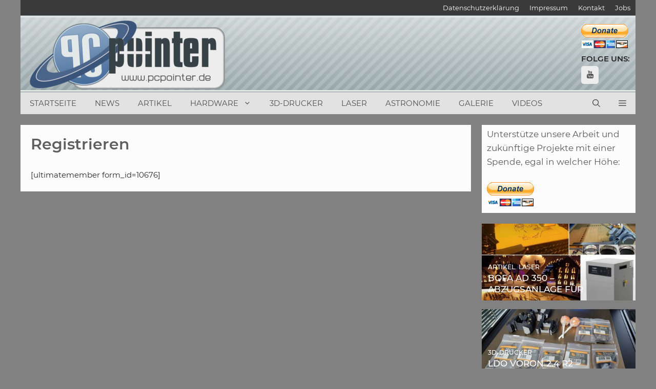

--- FILE ---
content_type: text/html; charset=UTF-8
request_url: https://www.pcpointer.de/register-2/
body_size: 23288
content:
<!DOCTYPE html>
<html lang="de">
<head>
<meta charset="UTF-8">
<meta name='robots' content='index, follow, max-image-preview:large, max-snippet:-1, max-video-preview:-1' />
<link rel="preload" href="https://www.pcpointer.de/wp-content/plugins/rate-my-post/public/css/fonts/ratemypost.ttf" type="font/ttf" as="font" crossorigin="anonymous"><meta name="viewport" content="width=device-width, initial-scale=1">
<!-- This site is optimized with the Yoast SEO plugin v26.6 - https://yoast.com/wordpress/plugins/seo/ -->
<title>Registrieren - PCPointer.de</title>
<link rel="canonical" href="https://www.pcpointer.de/register-2/" />
<meta property="og:locale" content="de_DE" />
<meta property="og:type" content="article" />
<meta property="og:title" content="Registrieren - PCPointer.de" />
<meta property="og:description" content="[ultimatemember form_id=10676]" />
<meta property="og:url" content="https://www.pcpointer.de/register-2/" />
<meta property="og:site_name" content="PCPointer.de" />
<meta name="twitter:card" content="summary_large_image" />
<meta name="twitter:site" content="@pcpointer" />
<script type="application/ld+json" class="yoast-schema-graph">{"@context":"https://schema.org","@graph":[{"@type":"WebPage","@id":"https://www.pcpointer.de/register-2/","url":"https://www.pcpointer.de/register-2/","name":"Registrieren - PCPointer.de","isPartOf":{"@id":"https://www.pcpointer.de/#website"},"datePublished":"2018-09-28T11:43:01+00:00","breadcrumb":{"@id":"https://www.pcpointer.de/register-2/#breadcrumb"},"inLanguage":"de","potentialAction":[{"@type":"ReadAction","target":["https://www.pcpointer.de/register-2/"]}]},{"@type":"BreadcrumbList","@id":"https://www.pcpointer.de/register-2/#breadcrumb","itemListElement":[{"@type":"ListItem","position":1,"name":"Startseite","item":"https://www.pcpointer.de/"},{"@type":"ListItem","position":2,"name":"Registrieren"}]},{"@type":"WebSite","@id":"https://www.pcpointer.de/#website","url":"https://www.pcpointer.de/","name":"PCPointer.de","description":"Das Online-Magazin rund um Videospiele, Hardware, DIY, 3D-Druck, Laser und Astronomie","publisher":{"@id":"https://www.pcpointer.de/#organization"},"potentialAction":[{"@type":"SearchAction","target":{"@type":"EntryPoint","urlTemplate":"https://www.pcpointer.de/?s={search_term_string}"},"query-input":{"@type":"PropertyValueSpecification","valueRequired":true,"valueName":"search_term_string"}}],"inLanguage":"de"},{"@type":"Organization","@id":"https://www.pcpointer.de/#organization","name":"PCPointer.de","url":"https://www.pcpointer.de/","logo":{"@type":"ImageObject","inLanguage":"de","@id":"https://www.pcpointer.de/#/schema/logo/image/","url":"https://www.pcpointer.de/wp-content/uploads/2021/01/logo.gif","contentUrl":"https://www.pcpointer.de/wp-content/uploads/2021/01/logo.gif","width":298,"height":114,"caption":"PCPointer.de"},"image":{"@id":"https://www.pcpointer.de/#/schema/logo/image/"},"sameAs":["https://x.com/pcpointer","https://www.instagram.com/pcpointer.de/","https://www.pinterest.de/pcpointer/","https://www.youtube.com/channel/UClimZ9K5sYUyNelpFr8Rfng","https://de.wikipedia.org/wiki/3D-Druck"]}]}</script>
<!-- / Yoast SEO plugin. -->
<link rel='dns-prefetch' href='//www.pcpointer.de' />
<link rel='dns-prefetch' href='//www.googletagmanager.com' />
<link rel='dns-prefetch' href='//pagead2.googlesyndication.com' />
<link rel="alternate" type="application/rss+xml" title="PCPointer.de &raquo; Feed" href="https://www.pcpointer.de/feed/" />
<link rel="alternate" type="application/rss+xml" title="PCPointer.de &raquo; Kommentar-Feed" href="https://www.pcpointer.de/comments/feed/" />
<link rel="alternate" type="application/rss+xml" title="PCPointer.de &raquo; Registrieren-Kommentar-Feed" href="https://www.pcpointer.de/register-2/feed/" />
<link rel="alternate" title="oEmbed (JSON)" type="application/json+oembed" href="https://www.pcpointer.de/wp-json/oembed/1.0/embed?url=https%3A%2F%2Fwww.pcpointer.de%2Fregister-2%2F" />
<link rel="alternate" title="oEmbed (XML)" type="text/xml+oembed" href="https://www.pcpointer.de/wp-json/oembed/1.0/embed?url=https%3A%2F%2Fwww.pcpointer.de%2Fregister-2%2F&#038;format=xml" />
<style>
.lazyload,
.lazyloading {
max-width: 100%;
}
</style>
<style id='wp-img-auto-sizes-contain-inline-css'>
img:is([sizes=auto i],[sizes^="auto," i]){contain-intrinsic-size:3000px 1500px}
/*# sourceURL=wp-img-auto-sizes-contain-inline-css */
</style>
<!-- <link rel='stylesheet' id='cf7ic_style-css' href='https://www.pcpointer.de/wp-content/plugins/contact-form-7-image-captcha/css/cf7ic-style.css?ver=3.3.7' media='all' /> -->
<link rel="stylesheet" type="text/css" href="//www.pcpointer.de/wp-content/cache/wpfc-minified/1qh6zlab/aeiuv.css" media="all"/>
<style id='wp-block-library-inline-css'>
:root{--wp-block-synced-color:#7a00df;--wp-block-synced-color--rgb:122,0,223;--wp-bound-block-color:var(--wp-block-synced-color);--wp-editor-canvas-background:#ddd;--wp-admin-theme-color:#007cba;--wp-admin-theme-color--rgb:0,124,186;--wp-admin-theme-color-darker-10:#006ba1;--wp-admin-theme-color-darker-10--rgb:0,107,160.5;--wp-admin-theme-color-darker-20:#005a87;--wp-admin-theme-color-darker-20--rgb:0,90,135;--wp-admin-border-width-focus:2px}@media (min-resolution:192dpi){:root{--wp-admin-border-width-focus:1.5px}}.wp-element-button{cursor:pointer}:root .has-very-light-gray-background-color{background-color:#eee}:root .has-very-dark-gray-background-color{background-color:#313131}:root .has-very-light-gray-color{color:#eee}:root .has-very-dark-gray-color{color:#313131}:root .has-vivid-green-cyan-to-vivid-cyan-blue-gradient-background{background:linear-gradient(135deg,#00d084,#0693e3)}:root .has-purple-crush-gradient-background{background:linear-gradient(135deg,#34e2e4,#4721fb 50%,#ab1dfe)}:root .has-hazy-dawn-gradient-background{background:linear-gradient(135deg,#faaca8,#dad0ec)}:root .has-subdued-olive-gradient-background{background:linear-gradient(135deg,#fafae1,#67a671)}:root .has-atomic-cream-gradient-background{background:linear-gradient(135deg,#fdd79a,#004a59)}:root .has-nightshade-gradient-background{background:linear-gradient(135deg,#330968,#31cdcf)}:root .has-midnight-gradient-background{background:linear-gradient(135deg,#020381,#2874fc)}:root{--wp--preset--font-size--normal:16px;--wp--preset--font-size--huge:42px}.has-regular-font-size{font-size:1em}.has-larger-font-size{font-size:2.625em}.has-normal-font-size{font-size:var(--wp--preset--font-size--normal)}.has-huge-font-size{font-size:var(--wp--preset--font-size--huge)}.has-text-align-center{text-align:center}.has-text-align-left{text-align:left}.has-text-align-right{text-align:right}.has-fit-text{white-space:nowrap!important}#end-resizable-editor-section{display:none}.aligncenter{clear:both}.items-justified-left{justify-content:flex-start}.items-justified-center{justify-content:center}.items-justified-right{justify-content:flex-end}.items-justified-space-between{justify-content:space-between}.screen-reader-text{border:0;clip-path:inset(50%);height:1px;margin:-1px;overflow:hidden;padding:0;position:absolute;width:1px;word-wrap:normal!important}.screen-reader-text:focus{background-color:#ddd;clip-path:none;color:#444;display:block;font-size:1em;height:auto;left:5px;line-height:normal;padding:15px 23px 14px;text-decoration:none;top:5px;width:auto;z-index:100000}html :where(.has-border-color){border-style:solid}html :where([style*=border-top-color]){border-top-style:solid}html :where([style*=border-right-color]){border-right-style:solid}html :where([style*=border-bottom-color]){border-bottom-style:solid}html :where([style*=border-left-color]){border-left-style:solid}html :where([style*=border-width]){border-style:solid}html :where([style*=border-top-width]){border-top-style:solid}html :where([style*=border-right-width]){border-right-style:solid}html :where([style*=border-bottom-width]){border-bottom-style:solid}html :where([style*=border-left-width]){border-left-style:solid}html :where(img[class*=wp-image-]){height:auto;max-width:100%}:where(figure){margin:0 0 1em}html :where(.is-position-sticky){--wp-admin--admin-bar--position-offset:var(--wp-admin--admin-bar--height,0px)}@media screen and (max-width:600px){html :where(.is-position-sticky){--wp-admin--admin-bar--position-offset:0px}}
/*# sourceURL=wp-block-library-inline-css */
</style><style id='global-styles-inline-css'>
:root{--wp--preset--aspect-ratio--square: 1;--wp--preset--aspect-ratio--4-3: 4/3;--wp--preset--aspect-ratio--3-4: 3/4;--wp--preset--aspect-ratio--3-2: 3/2;--wp--preset--aspect-ratio--2-3: 2/3;--wp--preset--aspect-ratio--16-9: 16/9;--wp--preset--aspect-ratio--9-16: 9/16;--wp--preset--color--black: #000000;--wp--preset--color--cyan-bluish-gray: #abb8c3;--wp--preset--color--white: #ffffff;--wp--preset--color--pale-pink: #f78da7;--wp--preset--color--vivid-red: #cf2e2e;--wp--preset--color--luminous-vivid-orange: #ff6900;--wp--preset--color--luminous-vivid-amber: #fcb900;--wp--preset--color--light-green-cyan: #7bdcb5;--wp--preset--color--vivid-green-cyan: #00d084;--wp--preset--color--pale-cyan-blue: #8ed1fc;--wp--preset--color--vivid-cyan-blue: #0693e3;--wp--preset--color--vivid-purple: #9b51e0;--wp--preset--color--contrast: var(--contrast);--wp--preset--color--contrast-2: var(--contrast-2);--wp--preset--color--contrast-3: var(--contrast-3);--wp--preset--color--base: var(--base);--wp--preset--color--base-2: var(--base-2);--wp--preset--color--base-3: var(--base-3);--wp--preset--color--accent: var(--accent);--wp--preset--gradient--vivid-cyan-blue-to-vivid-purple: linear-gradient(135deg,rgb(6,147,227) 0%,rgb(155,81,224) 100%);--wp--preset--gradient--light-green-cyan-to-vivid-green-cyan: linear-gradient(135deg,rgb(122,220,180) 0%,rgb(0,208,130) 100%);--wp--preset--gradient--luminous-vivid-amber-to-luminous-vivid-orange: linear-gradient(135deg,rgb(252,185,0) 0%,rgb(255,105,0) 100%);--wp--preset--gradient--luminous-vivid-orange-to-vivid-red: linear-gradient(135deg,rgb(255,105,0) 0%,rgb(207,46,46) 100%);--wp--preset--gradient--very-light-gray-to-cyan-bluish-gray: linear-gradient(135deg,rgb(238,238,238) 0%,rgb(169,184,195) 100%);--wp--preset--gradient--cool-to-warm-spectrum: linear-gradient(135deg,rgb(74,234,220) 0%,rgb(151,120,209) 20%,rgb(207,42,186) 40%,rgb(238,44,130) 60%,rgb(251,105,98) 80%,rgb(254,248,76) 100%);--wp--preset--gradient--blush-light-purple: linear-gradient(135deg,rgb(255,206,236) 0%,rgb(152,150,240) 100%);--wp--preset--gradient--blush-bordeaux: linear-gradient(135deg,rgb(254,205,165) 0%,rgb(254,45,45) 50%,rgb(107,0,62) 100%);--wp--preset--gradient--luminous-dusk: linear-gradient(135deg,rgb(255,203,112) 0%,rgb(199,81,192) 50%,rgb(65,88,208) 100%);--wp--preset--gradient--pale-ocean: linear-gradient(135deg,rgb(255,245,203) 0%,rgb(182,227,212) 50%,rgb(51,167,181) 100%);--wp--preset--gradient--electric-grass: linear-gradient(135deg,rgb(202,248,128) 0%,rgb(113,206,126) 100%);--wp--preset--gradient--midnight: linear-gradient(135deg,rgb(2,3,129) 0%,rgb(40,116,252) 100%);--wp--preset--font-size--small: 13px;--wp--preset--font-size--medium: 20px;--wp--preset--font-size--large: 36px;--wp--preset--font-size--x-large: 42px;--wp--preset--spacing--20: 0.44rem;--wp--preset--spacing--30: 0.67rem;--wp--preset--spacing--40: 1rem;--wp--preset--spacing--50: 1.5rem;--wp--preset--spacing--60: 2.25rem;--wp--preset--spacing--70: 3.38rem;--wp--preset--spacing--80: 5.06rem;--wp--preset--shadow--natural: 6px 6px 9px rgba(0, 0, 0, 0.2);--wp--preset--shadow--deep: 12px 12px 50px rgba(0, 0, 0, 0.4);--wp--preset--shadow--sharp: 6px 6px 0px rgba(0, 0, 0, 0.2);--wp--preset--shadow--outlined: 6px 6px 0px -3px rgb(255, 255, 255), 6px 6px rgb(0, 0, 0);--wp--preset--shadow--crisp: 6px 6px 0px rgb(0, 0, 0);}:where(.is-layout-flex){gap: 0.5em;}:where(.is-layout-grid){gap: 0.5em;}body .is-layout-flex{display: flex;}.is-layout-flex{flex-wrap: wrap;align-items: center;}.is-layout-flex > :is(*, div){margin: 0;}body .is-layout-grid{display: grid;}.is-layout-grid > :is(*, div){margin: 0;}:where(.wp-block-columns.is-layout-flex){gap: 2em;}:where(.wp-block-columns.is-layout-grid){gap: 2em;}:where(.wp-block-post-template.is-layout-flex){gap: 1.25em;}:where(.wp-block-post-template.is-layout-grid){gap: 1.25em;}.has-black-color{color: var(--wp--preset--color--black) !important;}.has-cyan-bluish-gray-color{color: var(--wp--preset--color--cyan-bluish-gray) !important;}.has-white-color{color: var(--wp--preset--color--white) !important;}.has-pale-pink-color{color: var(--wp--preset--color--pale-pink) !important;}.has-vivid-red-color{color: var(--wp--preset--color--vivid-red) !important;}.has-luminous-vivid-orange-color{color: var(--wp--preset--color--luminous-vivid-orange) !important;}.has-luminous-vivid-amber-color{color: var(--wp--preset--color--luminous-vivid-amber) !important;}.has-light-green-cyan-color{color: var(--wp--preset--color--light-green-cyan) !important;}.has-vivid-green-cyan-color{color: var(--wp--preset--color--vivid-green-cyan) !important;}.has-pale-cyan-blue-color{color: var(--wp--preset--color--pale-cyan-blue) !important;}.has-vivid-cyan-blue-color{color: var(--wp--preset--color--vivid-cyan-blue) !important;}.has-vivid-purple-color{color: var(--wp--preset--color--vivid-purple) !important;}.has-black-background-color{background-color: var(--wp--preset--color--black) !important;}.has-cyan-bluish-gray-background-color{background-color: var(--wp--preset--color--cyan-bluish-gray) !important;}.has-white-background-color{background-color: var(--wp--preset--color--white) !important;}.has-pale-pink-background-color{background-color: var(--wp--preset--color--pale-pink) !important;}.has-vivid-red-background-color{background-color: var(--wp--preset--color--vivid-red) !important;}.has-luminous-vivid-orange-background-color{background-color: var(--wp--preset--color--luminous-vivid-orange) !important;}.has-luminous-vivid-amber-background-color{background-color: var(--wp--preset--color--luminous-vivid-amber) !important;}.has-light-green-cyan-background-color{background-color: var(--wp--preset--color--light-green-cyan) !important;}.has-vivid-green-cyan-background-color{background-color: var(--wp--preset--color--vivid-green-cyan) !important;}.has-pale-cyan-blue-background-color{background-color: var(--wp--preset--color--pale-cyan-blue) !important;}.has-vivid-cyan-blue-background-color{background-color: var(--wp--preset--color--vivid-cyan-blue) !important;}.has-vivid-purple-background-color{background-color: var(--wp--preset--color--vivid-purple) !important;}.has-black-border-color{border-color: var(--wp--preset--color--black) !important;}.has-cyan-bluish-gray-border-color{border-color: var(--wp--preset--color--cyan-bluish-gray) !important;}.has-white-border-color{border-color: var(--wp--preset--color--white) !important;}.has-pale-pink-border-color{border-color: var(--wp--preset--color--pale-pink) !important;}.has-vivid-red-border-color{border-color: var(--wp--preset--color--vivid-red) !important;}.has-luminous-vivid-orange-border-color{border-color: var(--wp--preset--color--luminous-vivid-orange) !important;}.has-luminous-vivid-amber-border-color{border-color: var(--wp--preset--color--luminous-vivid-amber) !important;}.has-light-green-cyan-border-color{border-color: var(--wp--preset--color--light-green-cyan) !important;}.has-vivid-green-cyan-border-color{border-color: var(--wp--preset--color--vivid-green-cyan) !important;}.has-pale-cyan-blue-border-color{border-color: var(--wp--preset--color--pale-cyan-blue) !important;}.has-vivid-cyan-blue-border-color{border-color: var(--wp--preset--color--vivid-cyan-blue) !important;}.has-vivid-purple-border-color{border-color: var(--wp--preset--color--vivid-purple) !important;}.has-vivid-cyan-blue-to-vivid-purple-gradient-background{background: var(--wp--preset--gradient--vivid-cyan-blue-to-vivid-purple) !important;}.has-light-green-cyan-to-vivid-green-cyan-gradient-background{background: var(--wp--preset--gradient--light-green-cyan-to-vivid-green-cyan) !important;}.has-luminous-vivid-amber-to-luminous-vivid-orange-gradient-background{background: var(--wp--preset--gradient--luminous-vivid-amber-to-luminous-vivid-orange) !important;}.has-luminous-vivid-orange-to-vivid-red-gradient-background{background: var(--wp--preset--gradient--luminous-vivid-orange-to-vivid-red) !important;}.has-very-light-gray-to-cyan-bluish-gray-gradient-background{background: var(--wp--preset--gradient--very-light-gray-to-cyan-bluish-gray) !important;}.has-cool-to-warm-spectrum-gradient-background{background: var(--wp--preset--gradient--cool-to-warm-spectrum) !important;}.has-blush-light-purple-gradient-background{background: var(--wp--preset--gradient--blush-light-purple) !important;}.has-blush-bordeaux-gradient-background{background: var(--wp--preset--gradient--blush-bordeaux) !important;}.has-luminous-dusk-gradient-background{background: var(--wp--preset--gradient--luminous-dusk) !important;}.has-pale-ocean-gradient-background{background: var(--wp--preset--gradient--pale-ocean) !important;}.has-electric-grass-gradient-background{background: var(--wp--preset--gradient--electric-grass) !important;}.has-midnight-gradient-background{background: var(--wp--preset--gradient--midnight) !important;}.has-small-font-size{font-size: var(--wp--preset--font-size--small) !important;}.has-medium-font-size{font-size: var(--wp--preset--font-size--medium) !important;}.has-large-font-size{font-size: var(--wp--preset--font-size--large) !important;}.has-x-large-font-size{font-size: var(--wp--preset--font-size--x-large) !important;}
/*# sourceURL=global-styles-inline-css */
</style>
<style id='classic-theme-styles-inline-css'>
/*! This file is auto-generated */
.wp-block-button__link{color:#fff;background-color:#32373c;border-radius:9999px;box-shadow:none;text-decoration:none;padding:calc(.667em + 2px) calc(1.333em + 2px);font-size:1.125em}.wp-block-file__button{background:#32373c;color:#fff;text-decoration:none}
/*# sourceURL=/wp-includes/css/classic-themes.min.css */
</style>
<!-- <link rel='stylesheet' id='rate-my-post-css' href='https://www.pcpointer.de/wp-content/plugins/rate-my-post/public/css/rate-my-post.min.css?ver=4.4.4' media='all' /> -->
<link rel="stylesheet" type="text/css" href="//www.pcpointer.de/wp-content/cache/wpfc-minified/fdcc46uz/aeiuv.css" media="all"/>
<style id='rate-my-post-inline-css'>
.rmp-widgets-container.rmp-wp-plugin.rmp-main-container {  text-align:right;}.rmp-icon--full-highlight {color: #ffbf00;}.rmp-icon--half-highlight {  background: -webkit-gradient(linear, left top, right top, color-stop(50%, #ffbf00), color-stop(50%, #ccc));  background: linear-gradient(to right, #ffbf00 50%, #ccc 50%);-webkit-background-clip: text;-webkit-text-fill-color: transparent;}@media (hover: hover) {.rmp-rating-widget .rmp-icon--hovered {color: #ffbf00;    -webkit-background-clip: initial;    -webkit-text-fill-color: initial;    background: transparent;    -webkit-transition: .1s color ease-in;    transition: .1s color ease-in;}}.rmp-rating-widget .rmp-icon--processing-rating {color: #7aa2c4;  -webkit-background-clip: initial;  -webkit-text-fill-color: initial;  background: transparent;}.rmp-widgets-container.rmp-wp-plugin.rmp-main-container .rmp-heading--title {  font-size: 12px;}.rmp-rating-widget .rmp-icon--ratings {  font-size: 30px;}
.rmp-widgets-container.rmp-wp-plugin.rmp-main-container {  text-align:right;}.rmp-icon--full-highlight {color: #ffbf00;}.rmp-icon--half-highlight {  background: -webkit-gradient(linear, left top, right top, color-stop(50%, #ffbf00), color-stop(50%, #ccc));  background: linear-gradient(to right, #ffbf00 50%, #ccc 50%);-webkit-background-clip: text;-webkit-text-fill-color: transparent;}@media (hover: hover) {.rmp-rating-widget .rmp-icon--hovered {color: #ffbf00;    -webkit-background-clip: initial;    -webkit-text-fill-color: initial;    background: transparent;    -webkit-transition: .1s color ease-in;    transition: .1s color ease-in;}}.rmp-rating-widget .rmp-icon--processing-rating {color: #7aa2c4;  -webkit-background-clip: initial;  -webkit-text-fill-color: initial;  background: transparent;}.rmp-widgets-container.rmp-wp-plugin.rmp-main-container .rmp-heading--title {  font-size: 12px;}.rmp-rating-widget .rmp-icon--ratings {  font-size: 30px;}
/*# sourceURL=rate-my-post-inline-css */
</style>
<style id='age-gate-custom-inline-css'>
:root{--ag-background-color: rgba(232,232,232,1);--ag-background-image-position: center center;--ag-background-image-opacity: 1;--ag-blur: 5px;}
/*# sourceURL=age-gate-custom-inline-css */
</style>
<!-- <link rel='stylesheet' id='age-gate-css' href='https://www.pcpointer.de/wp-content/plugins/age-gate/dist/main.css?ver=3.7.2' media='all' /> -->
<link rel="stylesheet" type="text/css" href="//www.pcpointer.de/wp-content/cache/wpfc-minified/kyoloatg/aeiuv.css" media="all"/>
<style id='age-gate-options-inline-css'>
:root{--ag-background-color: rgba(232,232,232,1);--ag-background-image-position: center center;--ag-background-image-opacity: 1;--ag-blur: 5px;}
/*# sourceURL=age-gate-options-inline-css */
</style>
<!-- <link rel='stylesheet' id='contact-form-7-css' href='https://www.pcpointer.de/wp-content/plugins/contact-form-7/includes/css/styles.css?ver=6.1.4' media='all' /> -->
<!-- <link rel='stylesheet' id='wpsc-style-css' href='https://www.pcpointer.de/wp-content/plugins/wordpress-simple-paypal-shopping-cart/assets/wpsc-front-end-styles.css?ver=5.2.4' media='all' /> -->
<!-- <link rel='stylesheet' id='wp-show-posts-css' href='https://www.pcpointer.de/wp-content/plugins/wp-show-posts/css/wp-show-posts-min.css?ver=1.1.6' media='all' /> -->
<!-- <link rel='stylesheet' id='generate-widget-areas-css' href='https://www.pcpointer.de/wp-content/themes/generatepress/assets/css/components/widget-areas.min.css?ver=3.6.1' media='all' /> -->
<!-- <link rel='stylesheet' id='generate-style-css' href='https://www.pcpointer.de/wp-content/themes/generatepress/assets/css/main.min.css?ver=3.6.1' media='all' /> -->
<link rel="stylesheet" type="text/css" href="//www.pcpointer.de/wp-content/cache/wpfc-minified/7ablgleo/aeiuv.css" media="all"/>
<style id='generate-style-inline-css'>
body{background-color:#818181;color:#3a3a3a;}a{color:#212121;}a:hover, a:focus, a:active{color:#666666;}.wp-block-group__inner-container{max-width:1200px;margin-left:auto;margin-right:auto;}.generate-back-to-top{font-size:20px;border-radius:3px;position:fixed;bottom:30px;right:30px;line-height:40px;width:40px;text-align:center;z-index:10;transition:opacity 300ms ease-in-out;opacity:0.1;transform:translateY(1000px);}.generate-back-to-top__show{opacity:1;transform:translateY(0);}.navigation-search{position:absolute;left:-99999px;pointer-events:none;visibility:hidden;z-index:20;width:100%;top:0;transition:opacity 100ms ease-in-out;opacity:0;}.navigation-search.nav-search-active{left:0;right:0;pointer-events:auto;visibility:visible;opacity:1;}.navigation-search input[type="search"]{outline:0;border:0;vertical-align:bottom;line-height:1;opacity:0.9;width:100%;z-index:20;border-radius:0;-webkit-appearance:none;height:60px;}.navigation-search input::-ms-clear{display:none;width:0;height:0;}.navigation-search input::-ms-reveal{display:none;width:0;height:0;}.navigation-search input::-webkit-search-decoration, .navigation-search input::-webkit-search-cancel-button, .navigation-search input::-webkit-search-results-button, .navigation-search input::-webkit-search-results-decoration{display:none;}.gen-sidebar-nav .navigation-search{top:auto;bottom:0;}:root{--contrast:#222222;--contrast-2:#575760;--contrast-3:#b2b2be;--base:#f0f0f0;--base-2:#f7f8f9;--base-3:#ffffff;--accent:#1e73be;}:root .has-contrast-color{color:var(--contrast);}:root .has-contrast-background-color{background-color:var(--contrast);}:root .has-contrast-2-color{color:var(--contrast-2);}:root .has-contrast-2-background-color{background-color:var(--contrast-2);}:root .has-contrast-3-color{color:var(--contrast-3);}:root .has-contrast-3-background-color{background-color:var(--contrast-3);}:root .has-base-color{color:var(--base);}:root .has-base-background-color{background-color:var(--base);}:root .has-base-2-color{color:var(--base-2);}:root .has-base-2-background-color{background-color:var(--base-2);}:root .has-base-3-color{color:var(--base-3);}:root .has-base-3-background-color{background-color:var(--base-3);}:root .has-accent-color{color:var(--accent);}:root .has-accent-background-color{background-color:var(--accent);}body, button, input, select, textarea{font-family:"Montserrat";font-weight:400;font-size:15px;}body{line-height:1.6;}.entry-content > [class*="wp-block-"]:not(:last-child):not(.wp-block-heading){margin-bottom:1.5em;}.main-title{text-transform:uppercase;}.main-navigation a, .menu-toggle{text-transform:uppercase;}.main-navigation .main-nav ul ul li a{font-size:14px;}.widget-title{font-family:"Montserrat";font-weight:400;text-transform:uppercase;}.sidebar .widget, .footer-widgets .widget{font-size:17px;}button:not(.menu-toggle),html input[type="button"],input[type="reset"],input[type="submit"],.button,.wp-block-button .wp-block-button__link{font-weight:500;text-transform:uppercase;font-size:10px;}h1{font-family:"Montserrat";font-weight:600;text-transform:uppercase;}h2{font-family:"Montserrat";font-weight:300;line-height:1em;}h3{font-family:"Montserrat";font-size:24px;}h4{font-weight:700;font-size:18px;}h5{font-size:14px;line-height:1.2em;}@media (max-width:768px){.main-title{font-size:20px;}h1{font-size:27px;}h2{font-size:24px;}}.top-bar{background-color:#3a3a3a;color:#e2e2e2;}.top-bar a{color:#ffffff;}.top-bar a:hover{color:#303030;}.site-header{background-color:rgba(251,251,251,0.82);color:#515151;}.site-header a{color:#3a3a3a;}.main-title a,.main-title a:hover{color:#4f4f4f;}.site-description{color:#757575;}.main-navigation,.main-navigation ul ul{background-color:#e2e2e2;}.main-navigation .main-nav ul li a, .main-navigation .menu-toggle, .main-navigation .menu-bar-items{color:#4f4f4f;}.main-navigation .main-nav ul li:not([class*="current-menu-"]):hover > a, .main-navigation .main-nav ul li:not([class*="current-menu-"]):focus > a, .main-navigation .main-nav ul li.sfHover:not([class*="current-menu-"]) > a, .main-navigation .menu-bar-item:hover > a, .main-navigation .menu-bar-item.sfHover > a{color:#333333;background-color:rgba(175,198,219,0.59);}button.menu-toggle:hover,button.menu-toggle:focus{color:#4f4f4f;}.main-navigation .main-nav ul li[class*="current-menu-"] > a{color:#020202;background-color:rgba(175,198,219,0.35);}.navigation-search input[type="search"],.navigation-search input[type="search"]:active, .navigation-search input[type="search"]:focus, .main-navigation .main-nav ul li.search-item.active > a, .main-navigation .menu-bar-items .search-item.active > a{color:#333333;background-color:rgba(175,198,219,0.59);}.main-navigation ul ul{background-color:#ffffff;}.main-navigation .main-nav ul ul li a{color:#515151;}.main-navigation .main-nav ul ul li:not([class*="current-menu-"]):hover > a,.main-navigation .main-nav ul ul li:not([class*="current-menu-"]):focus > a, .main-navigation .main-nav ul ul li.sfHover:not([class*="current-menu-"]) > a{color:#7a8896;background-color:#4f4f4f;}.main-navigation .main-nav ul ul li[class*="current-menu-"] > a{color:#8f919e;background-color:#4f4f4f;}.separate-containers .inside-article, .separate-containers .comments-area, .separate-containers .page-header, .one-container .container, .separate-containers .paging-navigation, .inside-page-header{color:#282828;background-color:#fcfcfc;}.inside-article a,.paging-navigation a,.comments-area a,.page-header a{color:#474747;}.inside-article a:hover,.paging-navigation a:hover,.comments-area a:hover,.page-header a:hover{color:#7c7c7c;}.entry-header h1,.page-header h1{color:#5e5e5e;}.entry-title a{color:#3f3f3f;}.entry-title a:hover{color:#000000;}.entry-meta{color:#418ca3;}.entry-meta a{color:#212121;}.entry-meta a:hover{color:#222222;}h2{color:#222222;}.sidebar .widget{color:#5b5b5b;background-color:#fcfcfc;}.sidebar .widget .widget-title{color:#3a3a3a;}.footer-widgets{color:#fbfbfb;background-color:#333333;}.footer-widgets a{color:#ececec;}.footer-widgets a:hover{color:#ffffff;}.footer-widgets .widget-title{color:#ececec;}.site-info{color:#fbfbfb;background-color:#232323;}.site-info a{color:#74a7af;}.site-info a:hover{color:#ffffff;}.footer-bar .widget_nav_menu .current-menu-item a{color:#ffffff;}input[type="text"],input[type="email"],input[type="url"],input[type="password"],input[type="search"],input[type="tel"],input[type="number"],textarea,select{color:#666666;background-color:#fcfcfc;border-color:#cccccc;}input[type="text"]:focus,input[type="email"]:focus,input[type="url"]:focus,input[type="password"]:focus,input[type="search"]:focus,input[type="tel"]:focus,input[type="number"]:focus,textarea:focus,select:focus{color:#666666;background-color:#ffffff;border-color:#bfbfbf;}button,html input[type="button"],input[type="reset"],input[type="submit"],a.button,a.wp-block-button__link:not(.has-background){color:#ffffff;background-color:#7ab3bf;}button:hover,html input[type="button"]:hover,input[type="reset"]:hover,input[type="submit"]:hover,a.button:hover,button:focus,html input[type="button"]:focus,input[type="reset"]:focus,input[type="submit"]:focus,a.button:focus,a.wp-block-button__link:not(.has-background):active,a.wp-block-button__link:not(.has-background):focus,a.wp-block-button__link:not(.has-background):hover{color:#eab22e;background-color:#ffffff;}a.generate-back-to-top{background-color:rgba( 0,0,0,0.4 );color:#ffffff;}a.generate-back-to-top:hover,a.generate-back-to-top:focus{background-color:rgba( 0,0,0,0.6 );color:#ffffff;}:root{--gp-search-modal-bg-color:var(--base-3);--gp-search-modal-text-color:var(--contrast);--gp-search-modal-overlay-bg-color:rgba(0,0,0,0.2);}@media (max-width: 840px){.main-navigation .menu-bar-item:hover > a, .main-navigation .menu-bar-item.sfHover > a{background:none;color:#4f4f4f;}}.inside-top-bar{padding:5px 10px 5px 10px;}.inside-top-bar.grid-container{max-width:1220px;}.inside-header{padding:20px 10px 20px 10px;}.inside-header.grid-container{max-width:1220px;}.separate-containers .inside-article, .separate-containers .comments-area, .separate-containers .page-header, .separate-containers .paging-navigation, .one-container .site-content, .inside-page-header{padding:20px;}.site-main .wp-block-group__inner-container{padding:20px;}.separate-containers .paging-navigation{padding-top:20px;padding-bottom:20px;}.entry-content .alignwide, body:not(.no-sidebar) .entry-content .alignfull{margin-left:-20px;width:calc(100% + 40px);max-width:calc(100% + 40px);}.one-container.right-sidebar .site-main,.one-container.both-right .site-main{margin-right:20px;}.one-container.left-sidebar .site-main,.one-container.both-left .site-main{margin-left:20px;}.one-container.both-sidebars .site-main{margin:0px 20px 0px 20px;}.sidebar .widget, .page-header, .widget-area .main-navigation, .site-main > *{margin-bottom:21px;}.separate-containers .site-main{margin:21px;}.one-container.archive .post:not(:last-child):not(.is-loop-template-item), .one-container.blog .post:not(:last-child):not(.is-loop-template-item){padding-bottom:20px;}.separate-containers .featured-image{margin-top:21px;}.separate-containers .inside-right-sidebar, .separate-containers .inside-left-sidebar{margin-top:21px;margin-bottom:21px;}.main-navigation .main-nav ul li a,.menu-toggle,.main-navigation .menu-bar-item > a{padding-left:18px;padding-right:18px;line-height:42px;}.main-navigation .main-nav ul ul li a{padding:6px 18px 6px 18px;}.navigation-search input[type="search"]{height:42px;}.rtl .menu-item-has-children .dropdown-menu-toggle{padding-left:18px;}.menu-item-has-children .dropdown-menu-toggle{padding-right:18px;}.menu-item-has-children ul .dropdown-menu-toggle{padding-top:6px;padding-bottom:6px;margin-top:-6px;}.rtl .main-navigation .main-nav ul li.menu-item-has-children > a{padding-right:18px;}.widget-area .widget{padding:5px 10px 5px 10px;}.footer-widgets-container.grid-container{max-width:1280px;}.inside-site-info{padding:20px;}.inside-site-info.grid-container{max-width:1240px;}@media (max-width:768px){.separate-containers .inside-article, .separate-containers .comments-area, .separate-containers .page-header, .separate-containers .paging-navigation, .one-container .site-content, .inside-page-header{padding:20px;}.site-main .wp-block-group__inner-container{padding:20px;}.widget-area .widget{padding-top:0px;padding-bottom:0px;}.inside-site-info{padding-right:10px;padding-left:10px;}.entry-content .alignwide, body:not(.no-sidebar) .entry-content .alignfull{margin-left:-20px;width:calc(100% + 40px);max-width:calc(100% + 40px);}.one-container .site-main .paging-navigation{margin-bottom:21px;}}/* End cached CSS */.is-right-sidebar{width:25%;}.is-left-sidebar{width:30%;}.site-content .content-area{width:75%;}@media (max-width: 840px){.main-navigation .menu-toggle,.sidebar-nav-mobile:not(#sticky-placeholder){display:block;}.main-navigation ul,.gen-sidebar-nav,.main-navigation:not(.slideout-navigation):not(.toggled) .main-nav > ul,.has-inline-mobile-toggle #site-navigation .inside-navigation > *:not(.navigation-search):not(.main-nav){display:none;}.nav-align-right .inside-navigation,.nav-align-center .inside-navigation{justify-content:space-between;}}
.site-header{background-image:url('https://pcpointer.de/wp-content/uploads/2021/01/header_bg2_.png');}
.dynamic-author-image-rounded{border-radius:100%;}.dynamic-featured-image, .dynamic-author-image{vertical-align:middle;}.one-container.blog .dynamic-content-template:not(:last-child), .one-container.archive .dynamic-content-template:not(:last-child){padding-bottom:0px;}.dynamic-entry-excerpt > p:last-child{margin-bottom:0px;}
.main-navigation.toggled .main-nav > ul{background-color: #e2e2e2}.sticky-enabled .gen-sidebar-nav.is_stuck .main-navigation {margin-bottom: 0px;}.sticky-enabled .gen-sidebar-nav.is_stuck {z-index: 500;}.sticky-enabled .main-navigation.is_stuck {box-shadow: 0 2px 2px -2px rgba(0, 0, 0, .2);}.navigation-stick:not(.gen-sidebar-nav) {left: 0;right: 0;width: 100% !important;}.nav-float-right .navigation-stick {width: 100% !important;left: 0;}.nav-float-right .navigation-stick .navigation-branding {margin-right: auto;}.main-navigation.has-sticky-branding:not(.grid-container) .inside-navigation:not(.grid-container) .navigation-branding{margin-left: 10px;}
h1.entry-title{text-transform:none;font-size:30px;}h2.entry-title{font-size:16px;line-height:1.2em;}.navigation-branding .main-title{font-weight:bold;text-transform:uppercase;font-size:25px;}@media (max-width: 840px){.navigation-branding .main-title{font-size:20px;}}
.main-navigation.slideout-navigation .main-nav > ul > li > a{line-height:38px;}
/*# sourceURL=generate-style-inline-css */
</style>
<!-- <link rel='stylesheet' id='generate-child-css' href='https://www.pcpointer.de/wp-content/themes/generatepress_child/style.css?ver=1753251611' media='all' /> -->
<!-- <link rel='stylesheet' id='generate-blog-columns-css' href='https://www.pcpointer.de/wp-content/plugins/gp-premium/blog/functions/css/columns.min.css?ver=2.5.5' media='all' /> -->
<!-- <link rel='stylesheet' id='generate-offside-css' href='https://www.pcpointer.de/wp-content/plugins/gp-premium/menu-plus/functions/css/offside.min.css?ver=2.5.5' media='all' /> -->
<link rel="stylesheet" type="text/css" href="//www.pcpointer.de/wp-content/cache/wpfc-minified/f6d9lij8/aeiuv.css" media="all"/>
<style id='generate-offside-inline-css'>
:root{--gp-slideout-width:265px;}.slideout-navigation.main-navigation{background-color:#333333;}.slideout-navigation.main-navigation .main-nav ul li a{color:#a0a0a0;font-weight:normal;text-transform:none;font-size:16px;}.slideout-navigation.main-navigation.do-overlay .main-nav ul ul li a{font-size:1em;font-size:15px;}.slideout-navigation.main-navigation .main-nav ul li:not([class*="current-menu-"]):hover > a, .slideout-navigation.main-navigation .main-nav ul li:not([class*="current-menu-"]):focus > a, .slideout-navigation.main-navigation .main-nav ul li.sfHover:not([class*="current-menu-"]) > a{color:#fbfbfb;background-color:#333333;}.slideout-navigation.main-navigation .main-nav ul li[class*="current-menu-"] > a{color:#fbfbfb;background-color:#333333;}.slideout-navigation, .slideout-navigation a{color:#a0a0a0;}.slideout-navigation button.slideout-exit{color:#a0a0a0;padding-left:18px;padding-right:18px;}.slide-opened nav.toggled .menu-toggle:before{display:none;}@media (max-width: 840px){.menu-bar-item.slideout-toggle{display:none;}}
/*# sourceURL=generate-offside-inline-css */
</style>
<!-- <link rel='stylesheet' id='generate-navigation-branding-css' href='https://www.pcpointer.de/wp-content/plugins/gp-premium/menu-plus/functions/css/navigation-branding-flex.min.css?ver=2.5.5' media='all' /> -->
<link rel="stylesheet" type="text/css" href="//www.pcpointer.de/wp-content/cache/wpfc-minified/2ne30r9y/aeiuv.css" media="all"/>
<style id='generate-navigation-branding-inline-css'>
@media (max-width: 840px){.site-header, #site-navigation, #sticky-navigation{display:none !important;opacity:0.0;}#mobile-header{display:block !important;width:100% !important;}#mobile-header .main-nav > ul{display:none;}#mobile-header.toggled .main-nav > ul, #mobile-header .menu-toggle, #mobile-header .mobile-bar-items{display:block;}#mobile-header .main-nav{-ms-flex:0 0 100%;flex:0 0 100%;-webkit-box-ordinal-group:5;-ms-flex-order:4;order:4;}}.main-navigation.has-branding.grid-container .navigation-branding, .main-navigation.has-branding:not(.grid-container) .inside-navigation:not(.grid-container) .navigation-branding{margin-left:10px;}.navigation-branding img, .site-logo.mobile-header-logo img{height:42px;width:auto;}.navigation-branding .main-title{line-height:42px;}@media (max-width: 1210px){#site-navigation .navigation-branding, #sticky-navigation .navigation-branding{margin-left:10px;}}@media (max-width: 840px){.main-navigation.has-branding.nav-align-center .menu-bar-items, .main-navigation.has-sticky-branding.navigation-stick.nav-align-center .menu-bar-items{margin-left:auto;}.navigation-branding{margin-right:auto;margin-left:10px;}.navigation-branding .main-title, .mobile-header-navigation .site-logo{margin-left:10px;}}
/*# sourceURL=generate-navigation-branding-inline-css */
</style>
<script src='//www.pcpointer.de/wp-content/cache/wpfc-minified/q9jqlwc3/aeiuw.js' type="text/javascript"></script>
<!-- <script src="https://www.pcpointer.de/wp-includes/js/jquery/jquery.min.js?ver=3.7.1" id="jquery-core-js"></script> -->
<!-- <script src="https://www.pcpointer.de/wp-includes/js/jquery/jquery-migrate.min.js?ver=3.4.1" id="jquery-migrate-js"></script> -->
<link rel="https://api.w.org/" href="https://www.pcpointer.de/wp-json/" /><link rel="alternate" title="JSON" type="application/json" href="https://www.pcpointer.de/wp-json/wp/v2/pages/10684" /><link rel="EditURI" type="application/rsd+xml" title="RSD" href="https://www.pcpointer.de/xmlrpc.php?rsd" />
<meta name="generator" content="WordPress 6.9" />
<link rel='shortlink' href='https://www.pcpointer.de/?p=10684' />
<meta name="generator" content="Site Kit by Google 1.168.0" />
<!-- WP Simple Shopping Cart plugin v5.2.4 - https://wordpress.org/plugins/wordpress-simple-paypal-shopping-cart/ -->
<script type="text/javascript">
function ReadForm (obj1, tst) {
// Read the user form
var i,j,pos;
val_total="";val_combo="";
for (i=0; i<obj1.length; i++)
{
// run entire form
obj = obj1.elements[i];           // a form element
if (obj.type == "select-one")
{   // just selects
if (obj.name == "quantity" ||
obj.name == "amount") continue;
pos = obj.selectedIndex;        // which option selected
const selected_option = obj.options[pos];
val = selected_option?.value;   // selected value
if (selected_option?.getAttribute("data-display-text")){
val = selected_option?.getAttribute("data-display-text");
}
val_combo = val_combo + " (" + val + ")";
}
}
// Now summarize everything we have processed above
val_total = obj1.product_tmp.value + val_combo;
obj1.wspsc_product.value = val_total;
}
</script>
<script>
document.documentElement.className = document.documentElement.className.replace('no-js', 'js');
</script>
<style>
.no-js img.lazyload {
display: none;
}
figure.wp-block-image img.lazyloading {
min-width: 150px;
}
.lazyload,
.lazyloading {
--smush-placeholder-width: 100px;
--smush-placeholder-aspect-ratio: 1/1;
width: var(--smush-image-width, var(--smush-placeholder-width)) !important;
aspect-ratio: var(--smush-image-aspect-ratio, var(--smush-placeholder-aspect-ratio)) !important;
}
.lazyload, .lazyloading {
opacity: 0;
}
.lazyloaded {
opacity: 1;
transition: opacity 400ms;
transition-delay: 0ms;
}
</style>
<link rel="pingback" href="https://www.pcpointer.de/xmlrpc.php">
<!-- Durch Site Kit hinzugefügte Google AdSense Metatags -->
<meta name="google-adsense-platform-account" content="ca-host-pub-2644536267352236">
<meta name="google-adsense-platform-domain" content="sitekit.withgoogle.com">
<!-- Beende durch Site Kit hinzugefügte Google AdSense Metatags -->
<!-- Von Site Kit hinzugefügtes Google-AdSense-Snippet -->
<script async src="https://pagead2.googlesyndication.com/pagead/js/adsbygoogle.js?client=ca-pub-6893952161942107&amp;host=ca-host-pub-2644536267352236" crossorigin="anonymous"></script>
<!-- Ende des von Site Kit hinzugefügten Google-AdSense-Snippets -->
<link rel="icon" href="https://www.pcpointer.de/wp-content/uploads/2021/01/cropped-logo-32x32.gif" sizes="32x32" />
<link rel="icon" href="https://www.pcpointer.de/wp-content/uploads/2021/01/cropped-logo-192x192.gif" sizes="192x192" />
<link rel="apple-touch-icon" href="https://www.pcpointer.de/wp-content/uploads/2021/01/cropped-logo-180x180.gif" />
<meta name="msapplication-TileImage" content="https://www.pcpointer.de/wp-content/uploads/2021/01/cropped-logo-270x270.gif" />
<style id="wp-custom-css">
.module-timeline article i{background:red}
/* GeneratePress Site CSS */ 
blockquote {
font-size: 1.0em;
}
#ez-toc-container{
margin-left: 1.0em;
margin-bottom: 1.0em;
}
/* Postformat "Video" erzeugt größere Schrift in Kategorienübersicht. Dieser Code löst das Problem */
.generate-columns-container article .inside-article .entry-summary, .generate-columns-container article .inside-article .entry-content {
margin-top: 0.5em;
font-size: 0.8em;
}
/*Single Post - Kommentaranzahl im Kopfbereich*/
header.entry-header .comments-link:before {
content: " | ";
display: inline-block;
width: auto;
margin: 0 5px 0 0;
font-family: inherit;
}
/*Rating*/
.rmp-results-widget  {
float: right; 
}
.rmp-rating-widget--has-rated {
display: none;
}
/* Colors */
.entry-content pre {  
background: #f4f4f4;
border: 1px solid #ddd;
border-left: 3px solid #f36d33;
color: #666;
page-break-inside: avoid;
font-family: monospace;
font-size: 15px;
max-width: 100%;
overflow: auto;
word-wrap: break-word;
}
.read-more{color:#FFBF00!important;
border-color: #ee8b15;}
/* Image caption for quellangaben*/
.inside-article p.thumb-caption-text {
padding: 20px!important;
background-color: rgba(0, 0, 0, 0.35)!important;
background: -webkit-gradient(linear, left bottom, left top, color-stop(30%, rgba(80, 50, 50, 0.5)), to(rgba(0, 0, 0, 0.5)))!important;
background: linear-gradient(
0deg
, rgba(0, 0, 0, 0.5) 30%, rgba(0, 0, 0, 0.5) 100%)!important;
font-size: 16px;
}
.featured-image-with-caption {
display: inline-block;
position: relative;
}
.thumb-caption {
position: absolute;
bottom: 0;
right: 1.5em;		
}
.thumb-caption-text {
writing-mode: vertical-rl;
transform: rotate(180deg);    	margin-bottom: 0;
color: #fff;
background-color: red!important;
}
.inside-header {height:150px!important;}
/*Kommentare*/
.comment-content,
.comment-meta {
background:#eff4f5 ;
border-radius: 5px;
padding: 5px;
border: 1px solid;
border-color: #d4d4d4 ;
}
/*Kategorie h1 kleiner*/
.page-title 
{
font-size:17px!important;
margin:-5px!important;
}
table {
border: 1px solid #b5dadc;
border-collapse: collapse;
margin: 0;
padding: 0;
width: 100%!important;
table-layout: fixed;	
}
table caption {
font-size: 1.5em;
margin: .5em 0 .75em;
}
table tr {
background-color: #f8f8f8;
border: 1px solid #b5dadc;
padding: .35em;
font-size: 12px;
}
table th,
table td {
padding: .625em;
text-align: center;
border: 1px solid #b5dadc;
font-size: 12px;
background-color: #fff;
}
table th {
font-size: .85em;
letter-spacing: .1em;
text-transform: uppercase;
background-color: #cae8ea;
color:#4f6b72;
width:1px;
text-transform: uppercase;
}
@media screen and (max-width: 400px) {
table {
border: 0;
}
table caption {
font-size: 1.3em;
}
table thead {
border: none;
clip: rect(0 0 0 0);
height: 1px;
margin: -1px;
overflow: hidden;
padding: 0;
position: absolute;
width: 1px;
}
table tr {
border-bottom: 3px solid #ddd;
display: block;
margin-bottom: .625em;
}
table td {
border-bottom: 1px solid #ddd;
display: block;
font-size: .8em;
text-align: right;
}
table td::before {
/*
* aria-label has no advantage, it won't be read inside a table
content: attr(aria-label);
*/
content: attr(data-label);
float: left;
font-weight: bold;
text-transform: uppercase;
}
table td:last-child {
border-bottom: 0;
}
}
/*Artikel - Überschriften-Abstand*/
.inside-article h3,
.inside-article h4
{margin-top: 40px;}
.main-navigation .inside-navigation {
border-top: 0.5px solid #d4d7d8;
}
.wpsp-card, .wpsp-card a, .wpsp-card .wp-show-posts-meta a, .wpsp-card .wp-show-posts-meta a:visited {
color: #fff;
}
.navigation-search.nav-search-active {
background-color: rgba(255,255,255,0.95);
top: 100%;
}
/* Theme Global */
@media (min-width: 769px) {
body {
margin: 0 30px;
}
}
body.single-post.no-sidebar .site-content {
max-width: 720px;
margin-left: auto;
margin-right: auto;
}
/* Navigation */
.second-nav.grid-container {
padding: 0;
}
@media (min-width: 769px) {
.main-navigation ul li {
position: relative;
}
.main-navigation ul li:after {
content: '';
position: absolute;
height: 0;
width: 100%;
bottom: 0;
left: 0;
pointer-events: none;
filter: hue-rotation(90deg);
-webkit-filter: hue-rotation(90deg);
-webkit-transition: height 0.35s ease;
transition: height 0.35s ease;
}
.main-navigation ul li:hover:after, .main-navigation ul li.current-menu-item:after {
height: 6px;
}
}
/* Widgets */
.widget-title {
margin: 0.2em 0;
font-size:1em;
font-weight:600;
}
.widget .wp-show-posts article {
margin-bottom: 0.5em !important;
}
.zero-padding {
padding: 0 !important;
}
.widget.no-background {
background-color: transparent;
}
/* Buttons */
button, html input[type="button"], input[type="reset"], input[type="submit"], a.button, a.button:visited, a.wp-block-button__link:not(.has-background) {
pointer-events: initial !important;
border-color: inherit;
border: 1px solid;
padding: 5px 10px;
}
/* Page Heros */
.page-hero.overlay {
-webkit-box-shadow: inset 0px -180px 83px -15px rgba(0, 0, 0, 0.75);
box-shadow: inset 0px -180px 83px -15px rgba(0, 0, 0, 0.75);
}
.gradient-overlay {
position: relative;
z-index: -1;
}
.gradient-overlay:after {
content: '';
position: absolute;
top: 0;
right: 0;
bottom: 0;
left: 0;
background: -webkit-gradient(linear, left top, left bottom, from(rgba(3, 89, 155, .5)), to(rgba(14, 161, 234, .6)));
background: linear-gradient(rgba(3, 89, 155, .5), rgba(14, 161, 234, .6));
z-index: -1;
}
/* Für Blog, falls extra Wünsche 
.generate-columns .inside-article {
padding: 0 0 15px;
}
@media (max-width: 768px) {
.generate-columns .inside-article>*:not(.post-image) {
padding: 0 15px;
}
}
*/
.generate-columns-container article .inside-article .post-image {
margin-bottom: 0.5em;
}
.generate-columns-container article .inside-article .entry-summary {
margin-top: 0.5em;
font-size: 0.8em;
}
.generate-columns-container article .entry-header, .wp-show-posts-entry-header {
display: -webkit-box;
display: -ms-flexbox;
display: flex;
-webkit-box-orient: vertical;
-webkit-box-direction: reverse;
-ms-flex-direction: column-reverse;
flex-direction: column-reverse;
}
@media (min-width: 768px) {
.generate-columns-container article .entry-header .entry-title, .wp-show-posts article .wp-show-posts-entry-title {
line-height: 2.5ex;
height: 5ex;
overflow: hidden;
text-overflow: ellipsis;
}
}
.wp-show-posts .wp-show-posts-inner {
overflow: hidden;
}
@media (min-width: 420px) {
.wpsp-align .wp-show-posts-image {
margin-bottom: 0;
}
}
.wpsp-align .wp-show-posts-image a, .wpsp-align .wp-show-posts-image img {
height: 100%;
}
.generate-columns-container article .inside-article img, .wp-show-posts-image img {
-o-object-fit: cover !important;
object-fit: cover !important;
}
/* WPSP Grids */
/* Single column align side image */
/* Add wpsp-align class to to WPSP List shortcode wrapper */
@media (min-width: 420px) {
.wpsp-align .wp-show-posts-inner {
display: -webkit-box;
display: -ms-flexbox;
display: flex;
}
.wpsp-align .wp-show-posts-inner>div {
-webkit-box-flex: 1;
-ms-flex: 1;
flex: 1;
display: -webkit-box;
display: -ms-flexbox;
display: flex;
-webkit-box-orient: vertical;
-webkit-box-direction: normal;
-ms-flex-direction: column;
flex-direction: column;
-webkit-box-pack: center;
-ms-flex-pack: center;
justify-content: center;
}
}
@media (max-width: 768px) and (min-width: 420px) {
.wpsp-align .wp-show-posts-inner .wp-show-posts-image {
margin-right: 1.5em;
}
}
/* magazine Grid Golden Ratio 5 block standard */
/* Add wpsp-grid class to WPSP List shortcode wrapper */
@media (min-width: 600px) {
.wpsp-grid .wp-show-posts {
display: grid;
}
}
@media (min-width: 900px) {
.wpsp-grid .wp-show-posts {
grid-template-columns: repeat(8, 1fr);
grid-template-rows: 1fr auto;
}
.wpsp-grid .wp-show-posts article:first-child {
grid-column: 1 / 5;
grid-row: 1 / 4;
}
.wpsp-grid .wp-show-posts article:nth-child(2) {
grid-column: 5 / end;
grid-row: 1 / 2;
}
.wpsp-grid .wp-show-posts article:nth-child(3) {
grid-column: 5 / 7;
grid-row: 2 / 4;
}
.wpsp-grid .wp-show-posts article:nth-child(4) {
grid-column: 7 / end;
grid-row: 2 / 4;
}
}
@media (max-width: 899px) and (min-width: 600px) {
.wpsp-grid .wp-show-posts article {
grid-column: span 4;
}
.wpsp-grid .wp-show-posts article:nth-child(3), .wpsp-grid .wp-show-posts article:nth-child(4) {
grid-row: 3;
grid-column: span 2;
}
}
.wpsp-grid article:not(:first-child) .wp-show-posts-image a img {
height: 200px;
width: 100%;
-o-object-fit: cover;
object-fit: cover;
}
.wpsp-grid article:first-child .wp-show-posts-image a img {
height: 400px;
width: 100%;
-o-object-fit: cover;
object-fit: cover;	
}
.wpsp-grid article:not(:first-child) .wp-show-posts-entry-summary, .wpsp-grid article:not(:first-child) .wp-show-posts-entry-meta-below-post, .wpsp-grid article:not(:first-child) .wpsp-read-more {
display: none;
}
/* WPSP Card Styling */
/* Add wpsp-card class to WPSP List shortcode wrapper */
.wpsp-card .wp-show-posts-meta a, .wpsp-card .wp-show-posts-meta a:visited {
font-size: 0.9em;
font-weight: 500;
text-transform: uppercase;
}
:not(.widget).wpsp-card .wp-show-posts article, .wpsp-card .wp-show-posts-image {
margin-bottom: 0px !important;
}
.wpsp-card .wp-show-posts-inner {
position: relative;
-webkit-box-sizing: border-box;
box-sizing: border-box;
}
/*Hinzugefügt für Grid mit dunklem Hintergrund hinter Schriftart*/
.wpsp-grid .wpsp-content-wrap{   
background-color: rgba(0, 0, 0, 0.35)!important;
background: -webkit-gradient(linear, left bottom, left top, color-stop(30%, rgba(80, 50, 50, 0.5)), to(rgba(0, 0, 0, 0.3)))!important;	
background: linear-gradient(0deg, rgba(0, 0, 0, 0.2) 30%, rgba(0, 0, 0, 0.5) 100%)!important;
}
/*Ende Hintergrund*/
.wpsp-card .wpsp-content-wrap {
position: absolute;
bottom: 0;
left: 0;
right: 0;
padding: 3% 4%;
-webkit-box-sizing: border-box;
box-sizing: border-box;
background-color: rgba(0, 0, 0, 0.35);
background: -webkit-gradient(linear, left bottom, left top, color-stop(30%, rgba(80, 50, 50, 0.5)), to(rgba(0, 0, 0, 0)));
background: linear-gradient(0deg, rgba(0, 0, 0, 0.1) 30%, rgba(0, 0, 0, 0) 100%);
pointer-events: none;
}
.wpsp-card .wpsp-content-wrap h2{
font-size: 1em;
font-weight: 500;
text-transform: uppercase;
}
.wpsp-card .wpsp-content-wrap p{
font-size: 0.8em;
font-weight: 400;
}
.wpsp-card article {
position: relative;
overflow: hidden;
}
.wpsp-card article, .wpsp-card article .wp-show-posts-image img {
-webkit-backface-visibility: hidden;
-webkit-transition: 0.3s all ease;
transition: 0.3s all ease;
}
.wpsp-card article:hover .wp-show-posts-image img {
-webkit-transform: scale(1.1);
transform: scale(1.1);
-webkit-transition: 0.3s all ease;
transition: 0.3s all ease;
}
/* Post Navigation */
#post-nav a {
-webkit-box-flex: 1;
-ms-flex: 1 0 50%;
flex: 1 0 50%;
-webkit-box-sizing: border-box;
box-sizing: border-box;
}
@media (max-width: 768px) {
#post-nav a {
-webkit-box-flex: 1;
-ms-flex: 1 0 100%;
flex: 1 0 100%;
}
}
#post-nav, #post-nav .post-nav-wrap {
display: -webkit-box;
display: -ms-flexbox;
display: flex;
-webkit-box-sizing: border-box;
box-sizing: border-box;
}
#post-nav {
-ms-flex-wrap: wrap;
flex-wrap: wrap;
margin-top: 60px;
}
#post-nav .post-nav-wrap {
background-size: cover !important;
background-position: center center !important;
min-height: 120px;
height: 100%;
padding: calc(6% + 1em) 5%;
-webkit-box-shadow: inset 0 -50px 70px 20px rgba(0, 0, 0, 0.5);
box-shadow: inset 0 -50px 70px 20px rgba(0, 0, 0, 0.5);
-webkit-transition: -webkit-box-shadow 500ms;
transition: -webkit-box-shadow 500ms;
transition: box-shadow 500ms;
transition: box-shadow 500ms, -webkit-box-shadow 500ms;
position: relative;
box-sizing: border-box;
}
#post-nav .post-nav-wrap:hover {
-webkit-box-shadow: inset 0 -90px 70px 20px rgba(0, 0, 0, 0.5);
box-shadow: inset 0 -90px 70px 20px rgba(0, 0, 0, 0.5);
}
.post-nav-wrap>* {
color: #fff;
}
.post-nav-date {
font-size: 0.9em;
}
.post-nav-title {
margin: 5px 0 !important;
}
.post-nav {
min-width: 60px;
position: absolute;
top: 0;
border-radius: 0 0 2px 0;
}
.post-nav:first-child {
left: 0;
}
.post-nav:last-child {
right: 0;
}
.post-nav {
padding: 6px 12px;
border-radius: 3px;
font-size: 0.7em;
text-transform: uppercase;
background-color: #7ab3bf;
color: #fff !important;
}
.header-widget .lsi-social-icons li {
margin-bottom: 0 !important;
}
body .happyforms-flex {
padding: 0;
} /* End GeneratePress Site CSS */		</style>
<!-- <link rel='stylesheet' id='lsi-style-css' href='https://www.pcpointer.de/wp-content/plugins/lightweight-social-icons/css/style-min.css?ver=1.1' media='all' /> -->
<link rel="stylesheet" type="text/css" href="//www.pcpointer.de/wp-content/cache/wpfc-minified/qkpv221h/aeiuv.css" media="all"/>
<style id='lsi-style-inline-css'>
.icon-set-lsi_widget-6 a,
.icon-set-lsi_widget-6 a:visited,
.icon-set-lsi_widget-6 a:focus {
border-radius: 5px;
background: #ededed !important;
color: #3a3a3c !important;
font-size: 15px !important;
}
.icon-set-lsi_widget-6 a:hover {
background: #fbfbfb !important;
color: #3d94aa !important;
}
/*# sourceURL=lsi-style-inline-css */
</style>
</head>
<body class="wp-singular page-template-default page page-id-10684 wp-custom-logo wp-embed-responsive wp-theme-generatepress wp-child-theme-generatepress_child post-image-above-header post-image-aligned-center slideout-enabled slideout-desktop sticky-menu-fade mobile-header mobile-header-logo mobile-header-sticky right-sidebar nav-below-header separate-containers nav-search-enabled header-aligned-left dropdown-hover" itemtype="https://schema.org/WebPage" itemscope>
<a class="screen-reader-text skip-link" href="#content" title="Zum Inhalt springen">Zum Inhalt springen</a>		<div class="top-bar grid-container top-bar-align-right">
<div class="inside-top-bar grid-container">
<aside id="nav_menu-5" class="widget-odd widget-last widget-first widget-1 widget inner-padding widget_nav_menu"><div class="menu-footer-menue-container"><ul id="menu-footer-menue" class="menu"><li id="menu-item-9921" class="menu-item menu-item-type-post_type menu-item-object-page menu-item-privacy-policy menu-item-9921"><a rel="privacy-policy" href="https://www.pcpointer.de/datenschutzerklaerung/">Datenschutzerklärung</a></li>
<li id="menu-item-9920" class="menu-item menu-item-type-post_type menu-item-object-page menu-item-9920"><a href="https://www.pcpointer.de/impressum/">Impressum</a></li>
<li id="menu-item-9948" class="menu-item menu-item-type-post_type menu-item-object-page menu-item-9948"><a href="https://www.pcpointer.de/kontakt/">Kontakt</a></li>
<li id="menu-item-16575" class="menu-item menu-item-type-post_type menu-item-object-page menu-item-16575"><a href="https://www.pcpointer.de/jobs/">Jobs</a></li>
</ul></div></aside>			</div>
</div>
<header class="site-header grid-container" id="masthead" aria-label="Website"  itemtype="https://schema.org/WPHeader" itemscope>
<div class="inside-header grid-container">
<div class="site-logo">
<a href="https://www.pcpointer.de/" rel="home">
<img  class="header-image is-logo-image lazyload" alt="PCPointer.de" data-src="https://www.pcpointer.de/wp-content/uploads/2021/08/cropped-pcpointer_saturn_logo_final-e1629203835169-1.png" data-srcset="https://www.pcpointer.de/wp-content/uploads/2021/08/cropped-pcpointer_saturn_logo_final-e1629203835169-1.png 1x, https://www.pcpointer.de/wp-content/uploads/2021/08/pcpointer_saturn_logo_final.png 2x" width="394" height="150" src="[data-uri]" style="--smush-placeholder-width: 394px; --smush-placeholder-aspect-ratio: 394/150;" />
</a>
</div>			<div class="header-widget">
<aside id="block-12" class="widget-odd widget-first widget-1 widget inner-padding widget_block"> <form action="https://www.paypal.com/donate" method="post" target="_top">
<input type="hidden" name="hosted_button_id" value="5M6JSPAWWFX6Y" />
<input type="image" src="https://www.paypalobjects.com/en_US/DK/i/btn/btn_donateCC_LG.gif" border="0" name="submit" title="PayPal - The safer, easier way to pay online!" alt="Donate with PayPal button" />
<img decoding="async" alt="" border="0" data-src="https://www.paypal.com/en_DE/i/scr/pixel.gif" width="1" height="1" src="[data-uri]" class="lazyload" style="--smush-placeholder-width: 1px; --smush-placeholder-aspect-ratio: 1/1;" />
</form></aside><aside id="lsi_widget-6" class="widget-even widget-last widget-2 hide-on-mobile hide-on-tablet widget inner-padding widget_lsi_widget"><h2 class="widget-title">Folge uns:</h2><ul class="lsi-social-icons icon-set-lsi_widget-6" style="text-align: left"><li class="lsi-social-youtube"><a class="tooltip" rel="nofollow noopener noreferrer" title="YouTube" aria-label="YouTube" href="https://www.youtube.com/channel/UClimZ9K5sYUyNelpFr8Rfng" target="_blank"><i class="lsicon lsicon-youtube"></i></a></li></ul></aside>			</div>
</div>
</header>
<nav id="mobile-header" itemtype="https://schema.org/SiteNavigationElement" itemscope class="main-navigation mobile-header-navigation has-branding has-sticky-branding has-menu-bar-items">
<div class="inside-navigation grid-container grid-parent">
<form method="get" class="search-form navigation-search" action="https://www.pcpointer.de/">
<input type="search" class="search-field" value="" name="s" title="Suche" />
</form><div class="site-logo mobile-header-logo">
<a href="https://www.pcpointer.de/" title="PCPointer.de" rel="home">
<img data-src="https://pcpointer.de/wp-content/uploads/2021/01/logo.gif" alt="PCPointer.de" class="is-logo-image lazyload" width="" height="" src="[data-uri]" />
</a>
</div>					<button class="menu-toggle" aria-controls="mobile-menu" aria-expanded="false">
<span class="gp-icon icon-menu-bars"><svg viewBox="0 0 512 512" aria-hidden="true" xmlns="http://www.w3.org/2000/svg" width="1em" height="1em"><path d="M0 96c0-13.255 10.745-24 24-24h464c13.255 0 24 10.745 24 24s-10.745 24-24 24H24c-13.255 0-24-10.745-24-24zm0 160c0-13.255 10.745-24 24-24h464c13.255 0 24 10.745 24 24s-10.745 24-24 24H24c-13.255 0-24-10.745-24-24zm0 160c0-13.255 10.745-24 24-24h464c13.255 0 24 10.745 24 24s-10.745 24-24 24H24c-13.255 0-24-10.745-24-24z" /></svg><svg viewBox="0 0 512 512" aria-hidden="true" xmlns="http://www.w3.org/2000/svg" width="1em" height="1em"><path d="M71.029 71.029c9.373-9.372 24.569-9.372 33.942 0L256 222.059l151.029-151.03c9.373-9.372 24.569-9.372 33.942 0 9.372 9.373 9.372 24.569 0 33.942L289.941 256l151.03 151.029c9.372 9.373 9.372 24.569 0 33.942-9.373 9.372-24.569 9.372-33.942 0L256 289.941l-151.029 151.03c-9.373 9.372-24.569 9.372-33.942 0-9.372-9.373-9.372-24.569 0-33.942L222.059 256 71.029 104.971c-9.372-9.373-9.372-24.569 0-33.942z" /></svg></span><span class="mobile-menu">Menü</span>					</button>
<div id="mobile-menu" class="main-nav"><ul id="menu-hauptmenue" class=" menu sf-menu"><li id="menu-item-9914" class="menu-item menu-item-type-custom menu-item-object-custom menu-item-home menu-item-9914"><a href="https://www.pcpointer.de/">Startseite</a></li>
<li id="menu-item-1801" class="menu-item menu-item-type-taxonomy menu-item-object-category menu-item-1801"><a href="https://www.pcpointer.de/category/news/">News</a></li>
<li id="menu-item-1802" class="menu-item menu-item-type-taxonomy menu-item-object-category menu-item-1802"><a href="https://www.pcpointer.de/category/artikel/">Artikel</a></li>
<li id="menu-item-12265" class="menu-item menu-item-type-taxonomy menu-item-object-category menu-item-has-children menu-item-12265"><a href="https://www.pcpointer.de/category/hardware/">Hardware<span role="presentation" class="dropdown-menu-toggle"><span class="gp-icon icon-arrow"><svg viewBox="0 0 330 512" aria-hidden="true" xmlns="http://www.w3.org/2000/svg" width="1em" height="1em"><path d="M305.913 197.085c0 2.266-1.133 4.815-2.833 6.514L171.087 335.593c-1.7 1.7-4.249 2.832-6.515 2.832s-4.815-1.133-6.515-2.832L26.064 203.599c-1.7-1.7-2.832-4.248-2.832-6.514s1.132-4.816 2.832-6.515l14.162-14.163c1.7-1.699 3.966-2.832 6.515-2.832 2.266 0 4.815 1.133 6.515 2.832l111.316 111.317 111.316-111.317c1.7-1.699 4.249-2.832 6.515-2.832s4.815 1.133 6.515 2.832l14.162 14.163c1.7 1.7 2.833 4.249 2.833 6.515z" /></svg></span></span></a>
<ul class="sub-menu">
<li id="menu-item-12266" class="menu-item menu-item-type-taxonomy menu-item-object-category menu-item-12266"><a href="https://www.pcpointer.de/category/hardware/reviews-hardware/">Reviews</a></li>
</ul>
</li>
<li id="menu-item-11855" class="menu-item menu-item-type-taxonomy menu-item-object-category menu-item-11855"><a href="https://www.pcpointer.de/category/3ddrucker/">3D-Drucker</a></li>
<li id="menu-item-16580" class="menu-item menu-item-type-taxonomy menu-item-object-category menu-item-16580"><a href="https://www.pcpointer.de/category/laser/">Laser</a></li>
<li id="menu-item-12479" class="menu-item menu-item-type-taxonomy menu-item-object-category menu-item-12479"><a href="https://www.pcpointer.de/category/astronomie/">Astronomie</a></li>
<li id="menu-item-1804" class="menu-item menu-item-type-taxonomy menu-item-object-category menu-item-1804"><a href="https://www.pcpointer.de/category/galerie/">Galerie</a></li>
<li id="menu-item-1805" class="menu-item menu-item-type-taxonomy menu-item-object-category menu-item-1805"><a href="https://www.pcpointer.de/category/videos/">Videos</a></li>
</ul></div><div class="menu-bar-items"><span class="menu-bar-item search-item"><a aria-label="Suchleiste öffnen" href="#"><span class="gp-icon icon-search"><svg viewBox="0 0 512 512" aria-hidden="true" xmlns="http://www.w3.org/2000/svg" width="1em" height="1em"><path fill-rule="evenodd" clip-rule="evenodd" d="M208 48c-88.366 0-160 71.634-160 160s71.634 160 160 160 160-71.634 160-160S296.366 48 208 48zM0 208C0 93.125 93.125 0 208 0s208 93.125 208 208c0 48.741-16.765 93.566-44.843 129.024l133.826 134.018c9.366 9.379 9.355 24.575-.025 33.941-9.379 9.366-24.575 9.355-33.941-.025L337.238 370.987C301.747 399.167 256.839 416 208 416 93.125 416 0 322.875 0 208z" /></svg><svg viewBox="0 0 512 512" aria-hidden="true" xmlns="http://www.w3.org/2000/svg" width="1em" height="1em"><path d="M71.029 71.029c9.373-9.372 24.569-9.372 33.942 0L256 222.059l151.029-151.03c9.373-9.372 24.569-9.372 33.942 0 9.372 9.373 9.372 24.569 0 33.942L289.941 256l151.03 151.029c9.372 9.373 9.372 24.569 0 33.942-9.373 9.372-24.569 9.372-33.942 0L256 289.941l-151.029 151.03c-9.373 9.372-24.569 9.372-33.942 0-9.372-9.373-9.372-24.569 0-33.942L222.059 256 71.029 104.971c-9.372-9.373-9.372-24.569 0-33.942z" /></svg></span></a></span><span class="menu-bar-item slideout-toggle hide-on-mobile has-svg-icon"><a href="#" role="button" aria-label="Open Off-Canvas Panel"><span class="gp-icon pro-menu-bars">
<svg viewBox="0 0 512 512" aria-hidden="true" role="img" version="1.1" xmlns="http://www.w3.org/2000/svg" xmlns:xlink="http://www.w3.org/1999/xlink" width="1em" height="1em">
<path d="M0 96c0-13.255 10.745-24 24-24h464c13.255 0 24 10.745 24 24s-10.745 24-24 24H24c-13.255 0-24-10.745-24-24zm0 160c0-13.255 10.745-24 24-24h464c13.255 0 24 10.745 24 24s-10.745 24-24 24H24c-13.255 0-24-10.745-24-24zm0 160c0-13.255 10.745-24 24-24h464c13.255 0 24 10.745 24 24s-10.745 24-24 24H24c-13.255 0-24-10.745-24-24z" />
</svg>
</span></a></span></div>			</div><!-- .inside-navigation -->
</nav><!-- #site-navigation -->
<nav class="main-navigation grid-container has-menu-bar-items sub-menu-right" id="site-navigation" aria-label="Primär"  itemtype="https://schema.org/SiteNavigationElement" itemscope>
<div class="inside-navigation grid-container">
<form method="get" class="search-form navigation-search" action="https://www.pcpointer.de/">
<input type="search" class="search-field" value="" name="s" title="Suche" />
</form>				<button class="menu-toggle" aria-controls="primary-menu" aria-expanded="false">
<span class="gp-icon icon-menu-bars"><svg viewBox="0 0 512 512" aria-hidden="true" xmlns="http://www.w3.org/2000/svg" width="1em" height="1em"><path d="M0 96c0-13.255 10.745-24 24-24h464c13.255 0 24 10.745 24 24s-10.745 24-24 24H24c-13.255 0-24-10.745-24-24zm0 160c0-13.255 10.745-24 24-24h464c13.255 0 24 10.745 24 24s-10.745 24-24 24H24c-13.255 0-24-10.745-24-24zm0 160c0-13.255 10.745-24 24-24h464c13.255 0 24 10.745 24 24s-10.745 24-24 24H24c-13.255 0-24-10.745-24-24z" /></svg><svg viewBox="0 0 512 512" aria-hidden="true" xmlns="http://www.w3.org/2000/svg" width="1em" height="1em"><path d="M71.029 71.029c9.373-9.372 24.569-9.372 33.942 0L256 222.059l151.029-151.03c9.373-9.372 24.569-9.372 33.942 0 9.372 9.373 9.372 24.569 0 33.942L289.941 256l151.03 151.029c9.372 9.373 9.372 24.569 0 33.942-9.373 9.372-24.569 9.372-33.942 0L256 289.941l-151.029 151.03c-9.373 9.372-24.569 9.372-33.942 0-9.372-9.373-9.372-24.569 0-33.942L222.059 256 71.029 104.971c-9.372-9.373-9.372-24.569 0-33.942z" /></svg></span><span class="mobile-menu">Menü</span>				</button>
<div id="primary-menu" class="main-nav"><ul id="menu-hauptmenue-1" class=" menu sf-menu"><li class="menu-item menu-item-type-custom menu-item-object-custom menu-item-home menu-item-9914"><a href="https://www.pcpointer.de/">Startseite</a></li>
<li class="menu-item menu-item-type-taxonomy menu-item-object-category menu-item-1801"><a href="https://www.pcpointer.de/category/news/">News</a></li>
<li class="menu-item menu-item-type-taxonomy menu-item-object-category menu-item-1802"><a href="https://www.pcpointer.de/category/artikel/">Artikel</a></li>
<li class="menu-item menu-item-type-taxonomy menu-item-object-category menu-item-has-children menu-item-12265"><a href="https://www.pcpointer.de/category/hardware/">Hardware<span role="presentation" class="dropdown-menu-toggle"><span class="gp-icon icon-arrow"><svg viewBox="0 0 330 512" aria-hidden="true" xmlns="http://www.w3.org/2000/svg" width="1em" height="1em"><path d="M305.913 197.085c0 2.266-1.133 4.815-2.833 6.514L171.087 335.593c-1.7 1.7-4.249 2.832-6.515 2.832s-4.815-1.133-6.515-2.832L26.064 203.599c-1.7-1.7-2.832-4.248-2.832-6.514s1.132-4.816 2.832-6.515l14.162-14.163c1.7-1.699 3.966-2.832 6.515-2.832 2.266 0 4.815 1.133 6.515 2.832l111.316 111.317 111.316-111.317c1.7-1.699 4.249-2.832 6.515-2.832s4.815 1.133 6.515 2.832l14.162 14.163c1.7 1.7 2.833 4.249 2.833 6.515z" /></svg></span></span></a>
<ul class="sub-menu">
<li class="menu-item menu-item-type-taxonomy menu-item-object-category menu-item-12266"><a href="https://www.pcpointer.de/category/hardware/reviews-hardware/">Reviews</a></li>
</ul>
</li>
<li class="menu-item menu-item-type-taxonomy menu-item-object-category menu-item-11855"><a href="https://www.pcpointer.de/category/3ddrucker/">3D-Drucker</a></li>
<li class="menu-item menu-item-type-taxonomy menu-item-object-category menu-item-16580"><a href="https://www.pcpointer.de/category/laser/">Laser</a></li>
<li class="menu-item menu-item-type-taxonomy menu-item-object-category menu-item-12479"><a href="https://www.pcpointer.de/category/astronomie/">Astronomie</a></li>
<li class="menu-item menu-item-type-taxonomy menu-item-object-category menu-item-1804"><a href="https://www.pcpointer.de/category/galerie/">Galerie</a></li>
<li class="menu-item menu-item-type-taxonomy menu-item-object-category menu-item-1805"><a href="https://www.pcpointer.de/category/videos/">Videos</a></li>
</ul></div><div class="menu-bar-items"><span class="menu-bar-item search-item"><a aria-label="Suchleiste öffnen" href="#"><span class="gp-icon icon-search"><svg viewBox="0 0 512 512" aria-hidden="true" xmlns="http://www.w3.org/2000/svg" width="1em" height="1em"><path fill-rule="evenodd" clip-rule="evenodd" d="M208 48c-88.366 0-160 71.634-160 160s71.634 160 160 160 160-71.634 160-160S296.366 48 208 48zM0 208C0 93.125 93.125 0 208 0s208 93.125 208 208c0 48.741-16.765 93.566-44.843 129.024l133.826 134.018c9.366 9.379 9.355 24.575-.025 33.941-9.379 9.366-24.575 9.355-33.941-.025L337.238 370.987C301.747 399.167 256.839 416 208 416 93.125 416 0 322.875 0 208z" /></svg><svg viewBox="0 0 512 512" aria-hidden="true" xmlns="http://www.w3.org/2000/svg" width="1em" height="1em"><path d="M71.029 71.029c9.373-9.372 24.569-9.372 33.942 0L256 222.059l151.029-151.03c9.373-9.372 24.569-9.372 33.942 0 9.372 9.373 9.372 24.569 0 33.942L289.941 256l151.03 151.029c9.372 9.373 9.372 24.569 0 33.942-9.373 9.372-24.569 9.372-33.942 0L256 289.941l-151.029 151.03c-9.373 9.372-24.569 9.372-33.942 0-9.372-9.373-9.372-24.569 0-33.942L222.059 256 71.029 104.971c-9.372-9.373-9.372-24.569 0-33.942z" /></svg></span></a></span><span class="menu-bar-item slideout-toggle hide-on-mobile has-svg-icon"><a href="#" role="button" aria-label="Open Off-Canvas Panel"><span class="gp-icon pro-menu-bars">
<svg viewBox="0 0 512 512" aria-hidden="true" role="img" version="1.1" xmlns="http://www.w3.org/2000/svg" xmlns:xlink="http://www.w3.org/1999/xlink" width="1em" height="1em">
<path d="M0 96c0-13.255 10.745-24 24-24h464c13.255 0 24 10.745 24 24s-10.745 24-24 24H24c-13.255 0-24-10.745-24-24zm0 160c0-13.255 10.745-24 24-24h464c13.255 0 24 10.745 24 24s-10.745 24-24 24H24c-13.255 0-24-10.745-24-24zm0 160c0-13.255 10.745-24 24-24h464c13.255 0 24 10.745 24 24s-10.745 24-24 24H24c-13.255 0-24-10.745-24-24z" />
</svg>
</span></a></span></div>			</div>
</nav>
<div class="second-nav grid-container">
</div>
<div class="site grid-container container hfeed" id="page">
<div class="site-content" id="content">
<div class="content-area" id="primary">
<main class="site-main" id="main">
<article id="post-10684" class="post-10684 page type-page status-publish infinite-scroll-item" itemtype="https://schema.org/CreativeWork" itemscope>
<div class="inside-article">
<header class="entry-header">
<h1 class="entry-title" itemprop="headline">Registrieren</h1>			</header>
<div class="entry-content" itemprop="text">
<p>[ultimatemember form_id=10676]</p>
</div>
</div>
</article>
</main>
</div>
<div class="widget-area sidebar is-right-sidebar" id="right-sidebar">
<div class="inside-right-sidebar">
<aside id="block-15" class="widget-odd widget-first widget-1 widget inner-padding widget_block"><p>Unterstütze unsere Arbeit und zukünftige Projekte mit einer Spende, egal in welcher Höhe:</p> <form action="https://www.paypal.com/donate" method="post" target="_top">
<input type="hidden" name="hosted_button_id" value="5M6JSPAWWFX6Y" />
<input type="image" src="https://www.paypalobjects.com/en_US/DK/i/btn/btn_donateCC_LG.gif" border="0" name="submit" title="PayPal - The safer, easier way to pay online!" alt="Donate with PayPal button" />
<img decoding="async" alt="" border="0" data-src="https://www.paypal.com/en_DE/i/scr/pixel.gif" width="1" height="1" src="[data-uri]" class="lazyload" style="--smush-placeholder-width: 1px; --smush-placeholder-aspect-ratio: 1/1;" />
</form></aside><aside id="custom_html-5" class="widget_text widget-even widget-last widget-2 wpsp-card zero-padding no-background widget inner-padding widget_custom_html"><div class="textwidget custom-html-widget"><style>.wp-show-posts-columns#wpsp-13541 {margin-left: -2em; }.wp-show-posts-columns#wpsp-13541 .wp-show-posts-inner {margin: 0 0 2em 2em; }</style><section id="wpsp-13541" class=" wp-show-posts" style=""><article class=" wp-show-posts-single wpsp-clearfix post-16703 post type-post status-publish format-standard has-post-thumbnail hentry category-artikel category-laser tag-350ad tag-absauganlage tag-bofa tag-laser tag-laserabsaugung" itemtype="http://schema.org/CreativeWork" itemscope><div class="wp-show-posts-inner" style="">		<div class="wp-show-posts-image  wpsp-image-center ">
<a href="https://www.pcpointer.de/artikel/bofa-ad-350-abzugsanlage-fuer-lasergeraete-im-test/"  title="BOFA AD 350 &#8211; Abzugsanlage für Lasergeräte im Test">					<img data-src="https://www.pcpointer.de/wp-content/uploads/2025/05/bofa350ad_teaser-400x200.jpg" alt="BOFA AD 350 &#8211; Abzugsanlage für Lasergeräte im Test" itemprop="image" class="center lazyload" src="[data-uri]" style="--smush-placeholder-width: 400px; --smush-placeholder-aspect-ratio: 400/200;" />
</a>		</div>
<div class="wpsp-content-wrap">
<!-- Openeing wrapper -->						<header class="wp-show-posts-entry-header">
<h2 class="wp-show-posts-entry-title" itemprop="headline"><a href="https://www.pcpointer.de/artikel/bofa-ad-350-abzugsanlage-fuer-lasergeraete-im-test/" rel="bookmark">BOFA AD 350 &#8211; Abzugsanlage für Lasergeräte im Test</a></h2><div class="wp-show-posts-entry-meta wp-show-posts-entry-meta-below-title post-meta-inline"><span class="wp-show-posts-terms wp-show-posts-meta"><a href="https://www.pcpointer.de/category/artikel/" rel="tag">Artikel</a>, <a href="https://www.pcpointer.de/category/laser/" rel="tag">Laser</a></span></div>						</header><!-- .entry-header -->
<!-- Close WPSP Wrapper -->
</div></div><!-- wp-show-posts-inner --><div class="wpsp-clear"></div></article><article class=" wp-show-posts-single wpsp-clearfix post-16852 post type-post status-publish format-standard hentry category-artikel category-sonstige" itemtype="http://schema.org/CreativeWork" itemscope><div class="wp-show-posts-inner" style=""><div class="wpsp-content-wrap">
<!-- Openeing wrapper -->						<header class="wp-show-posts-entry-header">
<h2 class="wp-show-posts-entry-title" itemprop="headline"><a href="https://www.pcpointer.de/sonstige/die-bedeutendsten-schritte-zur-erfolgreichen-markenbildung-in-der-digitalen-aera/" rel="bookmark">Die bedeutendsten Schritte zur erfolgreichen Markenbildung in der digitalen Ära</a></h2><div class="wp-show-posts-entry-meta wp-show-posts-entry-meta-below-title post-meta-inline"><span class="wp-show-posts-terms wp-show-posts-meta"><a href="https://www.pcpointer.de/category/artikel/" rel="tag">Artikel</a>, <a href="https://www.pcpointer.de/category/sonstige/" rel="tag">Sonstige</a></span></div>						</header><!-- .entry-header -->
<!-- Close WPSP Wrapper -->
</div></div><!-- wp-show-posts-inner --><div class="wpsp-clear"></div></article></section><!-- .wp-show-posts -->
<style>.wp-show-posts-columns#wpsp-13512 {margin-left: -2em; }.wp-show-posts-columns#wpsp-13512 .wp-show-posts-inner {margin: 0 0 2em 2em; }</style><section id="wpsp-13512" class=" wp-show-posts" style=""><article class=" wp-show-posts-single wpsp-clearfix post-16312 post type-post status-publish format-standard has-post-thumbnail hentry category-3ddrucker tag-magnum tag-mosquito tag-mosquitohotend tag-slice tag-sliceengineering tag-voron" itemtype="http://schema.org/CreativeWork" itemscope><div class="wp-show-posts-inner" style="">		<div class="wp-show-posts-image  wpsp-image-center ">
<a href="https://www.pcpointer.de/3ddrucker/ldo-voron-2-4-r2-stealthburner-mosquito-magnum-upgrade/"  title="LDO Voron 2.4 R2 &#8211; Stealthburner Mosquito Magnum Upgrade">					<img data-src="https://www.pcpointer.de/wp-content/uploads/2024/03/VoronMosquito_1-400x200.jpg" alt="LDO Voron 2.4 R2 &#8211; Stealthburner Mosquito Magnum Upgrade" itemprop="image" class="center lazyload" src="[data-uri]" style="--smush-placeholder-width: 400px; --smush-placeholder-aspect-ratio: 400/200;" />
</a>		</div>
<div class="wpsp-content-wrap">
<!-- Openeing wrapper -->						<header class="wp-show-posts-entry-header">
<h2 class="wp-show-posts-entry-title" itemprop="headline"><a href="https://www.pcpointer.de/3ddrucker/ldo-voron-2-4-r2-stealthburner-mosquito-magnum-upgrade/" rel="bookmark">LDO Voron 2.4 R2 &#8211; Stealthburner Mosquito Magnum Upgrade</a></h2><div class="wp-show-posts-entry-meta wp-show-posts-entry-meta-below-title post-meta-inline"><span class="wp-show-posts-terms wp-show-posts-meta"><a href="https://www.pcpointer.de/category/3ddrucker/" rel="tag">3D-Drucker</a></span></div>						</header><!-- .entry-header -->
<!-- Close WPSP Wrapper -->
</div></div><!-- wp-show-posts-inner --><div class="wpsp-clear"></div></article></section><!-- .wp-show-posts -->
<style>.wp-show-posts-columns#wpsp-13114 {margin-left: -2em; }.wp-show-posts-columns#wpsp-13114 .wp-show-posts-inner {margin: 0 0 2em 2em; }</style><section id="wpsp-13114" class=" wp-show-posts" style=""><article class=" wp-show-posts-single wpsp-clearfix post-15674 post type-post status-publish format-standard has-post-thumbnail hentry category-astronomie tag-astro tag-deepsky tag-newton tag-pegasusastro tag-planetenfotografie tag-powerbox tag-teleskop tag-ultimatepowerbox" itemtype="http://schema.org/CreativeWork" itemscope><div class="wp-show-posts-inner" style="">		<div class="wp-show-posts-image  wpsp-image-center ">
<a href="https://www.pcpointer.de/astronomie/teleskop-zubehoer-pegasus-astro-ultimate-powerbox-v2/"  title="Pegasus Astro Ultimate Powerbox v2 für Teleskope">					<img data-src="https://www.pcpointer.de/wp-content/uploads/2024/03/PegasusAstroPowerboxv2_Teaser-400x250.jpg" alt="Pegasus Astro Ultimate Powerbox v2 für Teleskope" itemprop="image" class="center lazyload" src="[data-uri]" style="--smush-placeholder-width: 400px; --smush-placeholder-aspect-ratio: 400/250;" />
</a>		</div>
<div class="wpsp-content-wrap">
<!-- Openeing wrapper -->						<header class="wp-show-posts-entry-header">
<h2 class="wp-show-posts-entry-title" itemprop="headline"><a href="https://www.pcpointer.de/astronomie/teleskop-zubehoer-pegasus-astro-ultimate-powerbox-v2/" rel="bookmark">Pegasus Astro Ultimate Powerbox v2 für Teleskope</a></h2><div class="wp-show-posts-entry-meta wp-show-posts-entry-meta-below-title post-meta-inline"><span class="wp-show-posts-terms wp-show-posts-meta"><a href="https://www.pcpointer.de/category/astronomie/" rel="tag">Astronomie</a></span></div>						</header><!-- .entry-header -->
<!-- Close WPSP Wrapper -->
</div></div><!-- wp-show-posts-inner --><div class="wpsp-clear"></div></article></section><!-- .wp-show-posts -->
<style>.wp-show-posts-columns#wpsp-13538 {margin-left: -2em; }.wp-show-posts-columns#wpsp-13538 .wp-show-posts-inner {margin: 0 0 2em 2em; }</style><section id="wpsp-13538" class=" wp-show-posts" style=""><article class=" wp-show-posts-single wpsp-clearfix post-15070 post type-post status-publish format-standard has-post-thumbnail hentry category-galerie tag-outcast2" itemtype="http://schema.org/CreativeWork" itemscope><div class="wp-show-posts-inner" style="">		<div class="wp-show-posts-image  wpsp-image-center ">
<a href="https://www.pcpointer.de/galerie/outcast-2-a-new-beginning/"  title="Outcast 2: A New Beginning">					<img data-src="https://www.pcpointer.de/wp-content/uploads/2021/09/OC2_5_Temple02_4k-1-400x200.png" alt="Outcast 2: A New Beginning" itemprop="image" class="center lazyload" src="[data-uri]" style="--smush-placeholder-width: 400px; --smush-placeholder-aspect-ratio: 400/200;" />
</a>		</div>
<div class="wpsp-content-wrap">
<!-- Openeing wrapper -->						<header class="wp-show-posts-entry-header">
<h2 class="wp-show-posts-entry-title" itemprop="headline"><a href="https://www.pcpointer.de/galerie/outcast-2-a-new-beginning/" rel="bookmark">Outcast 2: A New Beginning</a></h2><div class="wp-show-posts-entry-meta wp-show-posts-entry-meta-below-title post-meta-inline"><span class="wp-show-posts-terms wp-show-posts-meta"><a href="https://www.pcpointer.de/category/galerie/" rel="tag">Galerie</a></span></div>						</header><!-- .entry-header -->
<!-- Close WPSP Wrapper -->
</div></div><!-- wp-show-posts-inner --><div class="wpsp-clear"></div></article></section><!-- .wp-show-posts -->
<style>.wp-show-posts-columns#wpsp-13118 {margin-left: -2em; }.wp-show-posts-columns#wpsp-13118 .wp-show-posts-inner {margin: 0 0 2em 2em; }</style><section id="wpsp-13118" class=" wp-show-posts" style=""><article class=" wp-show-posts-single wpsp-clearfix post-15345 post type-post status-publish format-standard has-post-thumbnail hentry category-videos tag-cutterslade tag-outcast tag-outcast2" itemtype="http://schema.org/CreativeWork" itemscope><div class="wp-show-posts-inner" style="">		<div class="wp-show-posts-image  wpsp-image-center ">
<a href="https://www.pcpointer.de/videos/outcast-2-a-new-beginning-trailer-steam/"  title="Outcast 2: A New Beginning Trailer [STEAM]">					<img data-src="https://www.pcpointer.de/wp-content/uploads/2022/02/outcast-2-a-new-beginning-traile-400x200.jpg" alt="Outcast 2: A New Beginning Trailer [STEAM]" itemprop="image" class="center lazyload" src="[data-uri]" style="--smush-placeholder-width: 400px; --smush-placeholder-aspect-ratio: 400/200;" />
</a>		</div>
<div class="wpsp-content-wrap">
<!-- Openeing wrapper -->						<header class="wp-show-posts-entry-header">
<h4 class="wp-show-posts-entry-title" itemprop="headline"><a href="https://www.pcpointer.de/videos/outcast-2-a-new-beginning-trailer-steam/" rel="bookmark">Outcast 2: A New Beginning Trailer [STEAM]</a></h4><div class="wp-show-posts-entry-meta wp-show-posts-entry-meta-below-title post-meta-inline"><span class="wp-show-posts-terms wp-show-posts-meta"><a href="https://www.pcpointer.de/category/videos/" rel="tag">Videos</a></span></div>						</header><!-- .entry-header -->
<!-- Close WPSP Wrapper -->
</div></div><!-- wp-show-posts-inner --><div class="wpsp-clear"></div></article></section><!-- .wp-show-posts --></div></aside>	</div>
</div>

</div>
</div>
<nav id="generate-slideout-menu" class="main-navigation slideout-navigation" itemtype="https://schema.org/SiteNavigationElement" itemscope>
<div class="inside-navigation grid-container grid-parent">
<div class="main-nav"><ul id="menu-footer-menue-1" class=" slideout-menu"><li class="menu-item menu-item-type-post_type menu-item-object-page menu-item-privacy-policy menu-item-9921"><a rel="privacy-policy" href="https://www.pcpointer.de/datenschutzerklaerung/">Datenschutzerklärung</a></li>
<li class="menu-item menu-item-type-post_type menu-item-object-page menu-item-9920"><a href="https://www.pcpointer.de/impressum/">Impressum</a></li>
<li class="menu-item menu-item-type-post_type menu-item-object-page menu-item-9948"><a href="https://www.pcpointer.de/kontakt/">Kontakt</a></li>
<li class="menu-item menu-item-type-post_type menu-item-object-page menu-item-16575"><a href="https://www.pcpointer.de/jobs/">Jobs</a></li>
</ul></div><aside id="custom_html-9" class="widget_text widget-odd widget-last widget-first widget-1 slideout-widget widget_custom_html"><div class="textwidget custom-html-widget">[borlabs-cookie type="btn-cookie-preference" title="Cookie-Einstellungen" element="link"/]</div></aside>			</div><!-- .inside-navigation -->
</nav><!-- #site-navigation -->
<div class="slideout-overlay">
<button class="slideout-exit has-svg-icon">
<span class="gp-icon pro-close">
<svg viewBox="0 0 512 512" aria-hidden="true" role="img" version="1.1" xmlns="http://www.w3.org/2000/svg" xmlns:xlink="http://www.w3.org/1999/xlink" width="1em" height="1em">
<path d="M71.029 71.029c9.373-9.372 24.569-9.372 33.942 0L256 222.059l151.029-151.03c9.373-9.372 24.569-9.372 33.942 0 9.372 9.373 9.372 24.569 0 33.942L289.941 256l151.03 151.029c9.372 9.373 9.372 24.569 0 33.942-9.373 9.372-24.569 9.372-33.942 0L256 289.941l-151.029 151.03c-9.373 9.372-24.569 9.372-33.942 0-9.372-9.373-9.372-24.569 0-33.942L222.059 256 71.029 104.971c-9.372-9.373-9.372-24.569 0-33.942z" />
</svg>
</span>						<span class="screen-reader-text">Schließen</span>
</button>
</div>
<div class="site-footer grid-container">
<footer class="site-info" aria-label="Website"  itemtype="https://schema.org/WPFooter" itemscope>
<div class="inside-site-info grid-container">
<div class="copyright-bar">
&copy;  2001-2026 PCPointer.de. | Content © by PCPointer.de				</div>
</div>
</footer>
</div>
<a title="Nach oben scrollen" aria-label="Nach oben scrollen" rel="nofollow" href="#" class="generate-back-to-top" data-scroll-speed="400" data-start-scroll="300" role="button">
<span class="gp-icon icon-arrow-up"><svg viewBox="0 0 330 512" aria-hidden="true" xmlns="http://www.w3.org/2000/svg" width="1em" height="1em" fill-rule="evenodd" clip-rule="evenodd" stroke-linejoin="round" stroke-miterlimit="1.414"><path d="M305.863 314.916c0 2.266-1.133 4.815-2.832 6.514l-14.157 14.163c-1.699 1.7-3.964 2.832-6.513 2.832-2.265 0-4.813-1.133-6.512-2.832L164.572 224.276 53.295 335.593c-1.699 1.7-4.247 2.832-6.512 2.832-2.265 0-4.814-1.133-6.513-2.832L26.113 321.43c-1.699-1.7-2.831-4.248-2.831-6.514s1.132-4.816 2.831-6.515L158.06 176.408c1.699-1.7 4.247-2.833 6.512-2.833 2.265 0 4.814 1.133 6.513 2.833L303.03 308.4c1.7 1.7 2.832 4.249 2.832 6.515z" fill-rule="nonzero" /></svg></span>
</a><script type="speculationrules">
{"prefetch":[{"source":"document","where":{"and":[{"href_matches":"/*"},{"not":{"href_matches":["/wp-*.php","/wp-admin/*","/wp-content/uploads/*","/wp-content/*","/wp-content/plugins/*","/wp-content/themes/generatepress_child/*","/wp-content/themes/generatepress/*","/*\\?(.+)"]}},{"not":{"selector_matches":"a[rel~=\"nofollow\"]"}},{"not":{"selector_matches":".no-prefetch, .no-prefetch a"}}]},"eagerness":"conservative"}]}
</script>
<script id="generate-a11y">
!function(){"use strict";if("querySelector"in document&&"addEventListener"in window){var e=document.body;e.addEventListener("pointerdown",(function(){e.classList.add("using-mouse")}),{passive:!0}),e.addEventListener("keydown",(function(){e.classList.remove("using-mouse")}),{passive:!0})}}();
</script>
<script src="https://www.pcpointer.de/wp-content/plugins/gp-premium/menu-plus/functions/js/sticky.min.js?ver=2.5.5" id="generate-sticky-js"></script>
<script id="generate-offside-js-extra">
var offSide = {"side":"left"};
//# sourceURL=generate-offside-js-extra
</script>
<script src="https://www.pcpointer.de/wp-content/plugins/gp-premium/menu-plus/functions/js/offside.min.js?ver=2.5.5" id="generate-offside-js"></script>
<script id="age-gate-all-js-extra">
var age_gate_common = {"cookies":"Your browser does not support cookies, you may experience problems entering this site","simple":""};
//# sourceURL=age-gate-all-js-extra
</script>
<script src="https://www.pcpointer.de/wp-content/plugins/age-gate/dist/all.js?ver=3.7.2" id="age-gate-all-js"></script>
<script src="https://www.pcpointer.de/wp-includes/js/dist/hooks.min.js?ver=dd5603f07f9220ed27f1" id="wp-hooks-js"></script>
<script src="https://www.pcpointer.de/wp-includes/js/dist/i18n.min.js?ver=c26c3dc7bed366793375" id="wp-i18n-js"></script>
<script id="wp-i18n-js-after">
wp.i18n.setLocaleData( { 'text direction\u0004ltr': [ 'ltr' ] } );
//# sourceURL=wp-i18n-js-after
</script>
<script src="https://www.pcpointer.de/wp-content/plugins/contact-form-7/includes/swv/js/index.js?ver=6.1.4" id="swv-js"></script>
<script id="contact-form-7-js-translations">
( function( domain, translations ) {
var localeData = translations.locale_data[ domain ] || translations.locale_data.messages;
localeData[""].domain = domain;
wp.i18n.setLocaleData( localeData, domain );
} )( "contact-form-7", {"translation-revision-date":"2025-10-26 03:28:49+0000","generator":"GlotPress\/4.0.3","domain":"messages","locale_data":{"messages":{"":{"domain":"messages","plural-forms":"nplurals=2; plural=n != 1;","lang":"de"},"This contact form is placed in the wrong place.":["Dieses Kontaktformular wurde an der falschen Stelle platziert."],"Error:":["Fehler:"]}},"comment":{"reference":"includes\/js\/index.js"}} );
//# sourceURL=contact-form-7-js-translations
</script>
<script id="contact-form-7-js-before">
var wpcf7 = {
"api": {
"root": "https:\/\/www.pcpointer.de\/wp-json\/",
"namespace": "contact-form-7\/v1"
}
};
//# sourceURL=contact-form-7-js-before
</script>
<script src="https://www.pcpointer.de/wp-content/plugins/contact-form-7/includes/js/index.js?ver=6.1.4" id="contact-form-7-js"></script>
<script id="rate-my-post-js-extra">
var rmp_frontend = {"admin_ajax":"https://www.pcpointer.de/wp-admin/admin-ajax.php","postID":"10684","noVotes":"","cookie":"","afterVote":"Vielen Dank f\u00fcr deine Bewertung.","notShowRating":"1","social":"1","feedback":"1","cookieDisable":"1","emptyFeedback":"Bitte schreibe deine Meinung in das obige Feld!","hoverTexts":"1","preventAccidental":"2","grecaptcha":"2","siteKey":"6LcXWX8rAAAAANCqUf9V1O9CelcURKTaY7LKkCqL","votingPriv":"1","loggedIn":"","positiveThreshold":"2","ajaxLoad":"1","disableClearCache":"1","nonce":"215195cc43","is_not_votable":"false"};
//# sourceURL=rate-my-post-js-extra
</script>
<script src="https://www.pcpointer.de/wp-content/plugins/rate-my-post/public/js/rate-my-post.min.js?ver=4.4.4" id="rate-my-post-js"></script>
<script id="generate-menu-js-before">
var generatepressMenu = {"toggleOpenedSubMenus":true,"openSubMenuLabel":"Untermen\u00fc \u00f6ffnen","closeSubMenuLabel":"Untermen\u00fc schlie\u00dfen"};
//# sourceURL=generate-menu-js-before
</script>
<script src="https://www.pcpointer.de/wp-content/themes/generatepress/assets/js/menu.min.js?ver=3.6.1" id="generate-menu-js"></script>
<script id="generate-navigation-search-js-before">
var generatepressNavSearch = {"open":"Suchleiste \u00f6ffnen","close":"Suchleiste schlie\u00dfen"};
//# sourceURL=generate-navigation-search-js-before
</script>
<script src="https://www.pcpointer.de/wp-content/themes/generatepress/assets/js/navigation-search.min.js?ver=3.6.1" id="generate-navigation-search-js"></script>
<script id="generate-back-to-top-js-before">
var generatepressBackToTop = {"smooth":true};
//# sourceURL=generate-back-to-top-js-before
</script>
<script src="https://www.pcpointer.de/wp-content/themes/generatepress/assets/js/back-to-top.min.js?ver=3.6.1" id="generate-back-to-top-js"></script>
<script id="wp_slimstat-js-extra">
var SlimStatParams = {"transport":"ajax","ajaxurl_rest":"https://www.pcpointer.de/wp-json/slimstat/v1/hit","ajaxurl_ajax":"https://www.pcpointer.de/wp-admin/admin-ajax.php","ajaxurl_adblock":"https://www.pcpointer.de/request/cf7d6b041bc7829a86d96b7a68e77786/","ajaxurl":"https://www.pcpointer.de/wp-admin/admin-ajax.php","baseurl":"/","dnt":"noslimstat,ab-item","ci":"YTozOntzOjEyOiJjb250ZW50X3R5cGUiO3M6NDoicGFnZSI7czoxMDoiY29udGVudF9pZCI7aToxMDY4NDtzOjY6ImF1dGhvciI7czo5OiJUaWdlckNsYXciO30-.888f1417ced3e95f3dba33dd645f3f06","wp_rest_nonce":"51c373c646"};
//# sourceURL=wp_slimstat-js-extra
</script>
<script defer src="https://www.pcpointer.de/wp-content/plugins/wp-slimstat/wp-slimstat.min.js?ver=5.3.4" id="wp_slimstat-js"></script>
<script id="smush-lazy-load-js-before">
var smushLazyLoadOptions = {"autoResizingEnabled":false,"autoResizeOptions":{"precision":5,"skipAutoWidth":true}};
//# sourceURL=smush-lazy-load-js-before
</script>
<script src="https://www.pcpointer.de/wp-content/plugins/wp-smushit/app/assets/js/smush-lazy-load.min.js?ver=3.23.1" id="smush-lazy-load-js"></script>
<script src="https://www.pcpointer.de/wp-content/plugins/lightweight-social-icons/js/jquery.tooltipster.min.js?ver=1.1" id="lsi-tooltipster-js"></script>
</body>
</html><!-- WP Fastest Cache file was created in 0.626 seconds, on 01.01.2026 @ 17:51 -->

--- FILE ---
content_type: text/html; charset=UTF-8
request_url: https://www.pcpointer.de/wp-admin/admin-ajax.php
body_size: -33
content:
360870.5b5b3a7058451d016f6cfde40583a858

--- FILE ---
content_type: text/html; charset=utf-8
request_url: https://www.google.com/recaptcha/api2/aframe
body_size: 267
content:
<!DOCTYPE HTML><html><head><meta http-equiv="content-type" content="text/html; charset=UTF-8"></head><body><script nonce="i73nQXvxLTRRVGCaX-Cdag">/** Anti-fraud and anti-abuse applications only. See google.com/recaptcha */ try{var clients={'sodar':'https://pagead2.googlesyndication.com/pagead/sodar?'};window.addEventListener("message",function(a){try{if(a.source===window.parent){var b=JSON.parse(a.data);var c=clients[b['id']];if(c){var d=document.createElement('img');d.src=c+b['params']+'&rc='+(localStorage.getItem("rc::a")?sessionStorage.getItem("rc::b"):"");window.document.body.appendChild(d);sessionStorage.setItem("rc::e",parseInt(sessionStorage.getItem("rc::e")||0)+1);localStorage.setItem("rc::h",'1768653036617');}}}catch(b){}});window.parent.postMessage("_grecaptcha_ready", "*");}catch(b){}</script></body></html>

--- FILE ---
content_type: text/css
request_url: https://www.pcpointer.de/wp-content/cache/wpfc-minified/f6d9lij8/aeiuv.css
body_size: 3517
content:
@font-face {
font-family: 'Montserrat';
font-style: normal;
font-weight: 100;
src: url(//www.pcpointer.de/fonts/montserrat-v15-latin-100.eot); src: local(''),
url(//www.pcpointer.de/fonts/montserrat-v15-latin-100.eot?#iefix) format('embedded-opentype'), url(//www.pcpointer.de/fonts/montserrat-v15-latin-100.woff2) format('woff2'), url(//www.pcpointer.de/fonts/montserrat-v15-latin-100.woff) format('woff'), url(//www.pcpointer.de/fonts/montserrat-v15-latin-100.ttf) format('truetype'), url(//www.pcpointer.de/fonts/montserrat-v15-latin-100.svg#Montserrat) format('svg'); } @font-face {
font-family: 'Montserrat';
font-style: italic;
font-weight: 100;
src: url(//www.pcpointer.de/fonts/montserrat-v15-latin-100italic.eot); src: local(''),
url(//www.pcpointer.de/fonts/montserrat-v15-latin-100italic.eot?#iefix) format('embedded-opentype'), url(//www.pcpointer.de/fonts/montserrat-v15-latin-100italic.woff2) format('woff2'), url(//www.pcpointer.de/fonts/montserrat-v15-latin-100italic.woff) format('woff'), url(//www.pcpointer.de/fonts/montserrat-v15-latin-100italic.ttf) format('truetype'), url(//www.pcpointer.de/fonts/montserrat-v15-latin-100italic.svg#Montserrat) format('svg'); } @font-face {
font-family: 'Montserrat';
font-style: normal;
font-weight: 200;
src: url(//www.pcpointer.de/fonts/montserrat-v15-latin-200.eot); src: local(''),
url(//www.pcpointer.de/fonts/montserrat-v15-latin-200.eot?#iefix) format('embedded-opentype'), url(//www.pcpointer.de/fonts/montserrat-v15-latin-200.woff2) format('woff2'), url(//www.pcpointer.de/fonts/montserrat-v15-latin-200.woff) format('woff'), url(//www.pcpointer.de/fonts/montserrat-v15-latin-200.ttf) format('truetype'), url(//www.pcpointer.de/fonts/montserrat-v15-latin-200.svg#Montserrat) format('svg'); } @font-face {
font-family: 'Montserrat';
font-style: italic;
font-weight: 200;
src: url(//www.pcpointer.de/fonts/montserrat-v15-latin-200italic.eot); src: local(''),
url(//www.pcpointer.de/fonts/montserrat-v15-latin-200italic.eot?#iefix) format('embedded-opentype'), url(//www.pcpointer.de/fonts/montserrat-v15-latin-200italic.woff2) format('woff2'), url(//www.pcpointer.de/fonts/montserrat-v15-latin-200italic.woff) format('woff'), url(//www.pcpointer.de/fonts/montserrat-v15-latin-200italic.ttf) format('truetype'), url(//www.pcpointer.de/fonts/montserrat-v15-latin-200italic.svg#Montserrat) format('svg'); } @font-face {
font-family: 'Montserrat';
font-style: normal;
font-weight: 300;
src: url(//www.pcpointer.de/fonts/montserrat-v15-latin-300.eot); src: local(''),
url(//www.pcpointer.de/fonts/montserrat-v15-latin-300.eot?#iefix) format('embedded-opentype'), url(//www.pcpointer.de/fonts/montserrat-v15-latin-300.woff2) format('woff2'), url(//www.pcpointer.de/fonts/montserrat-v15-latin-300.woff) format('woff'), url(//www.pcpointer.de/fonts/montserrat-v15-latin-300.ttf) format('truetype'), url(//www.pcpointer.de/fonts/montserrat-v15-latin-300.svg#Montserrat) format('svg'); } @font-face {
font-family: 'Montserrat';
font-style: italic;
font-weight: 300;
src: url(//www.pcpointer.de/fonts/montserrat-v15-latin-300italic.eot); src: local(''),
url(//www.pcpointer.de/fonts/montserrat-v15-latin-300italic.eot?#iefix) format('embedded-opentype'), url(//www.pcpointer.de/fonts/montserrat-v15-latin-300italic.woff2) format('woff2'), url(//www.pcpointer.de/fonts/montserrat-v15-latin-300italic.woff) format('woff'), url(//www.pcpointer.de/fonts/montserrat-v15-latin-300italic.ttf) format('truetype'), url(//www.pcpointer.de/fonts/montserrat-v15-latin-300italic.svg#Montserrat) format('svg'); } @font-face {
font-family: 'Montserrat';
font-style: normal;
font-weight: 400;
src: url(//www.pcpointer.de/fonts/montserrat-v15-latin-regular.eot); src: local(''),
url(//www.pcpointer.de/fonts/montserrat-v15-latin-regular.eot?#iefix) format('embedded-opentype'), url(//www.pcpointer.de/fonts/montserrat-v15-latin-regular.woff2) format('woff2'), url(//www.pcpointer.de/fonts/montserrat-v15-latin-regular.woff) format('woff'), url(//www.pcpointer.de/fonts/montserrat-v15-latin-regular.ttf) format('truetype'), url(//www.pcpointer.de/fonts/montserrat-v15-latin-regular.svg#Montserrat) format('svg'); } @font-face {
font-family: 'Montserrat';
font-style: italic;
font-weight: 400;
src: url(//www.pcpointer.de/fonts/montserrat-v15-latin-italic.eot); src: local(''),
url(//www.pcpointer.de/fonts/montserrat-v15-latin-italic.eot?#iefix) format('embedded-opentype'), url(//www.pcpointer.de/fonts/montserrat-v15-latin-italic.woff2) format('woff2'), url(//www.pcpointer.de/fonts/montserrat-v15-latin-italic.woff) format('woff'), url(//www.pcpointer.de/fonts/montserrat-v15-latin-italic.ttf) format('truetype'), url(//www.pcpointer.de/fonts/montserrat-v15-latin-italic.svg#Montserrat) format('svg'); } @font-face {
font-family: 'Montserrat';
font-style: italic;
font-weight: 500;
src: url(//www.pcpointer.de/fonts/montserrat-v15-latin-500italic.eot); src: local(''),
url(//www.pcpointer.de/fonts/montserrat-v15-latin-500italic.eot?#iefix) format('embedded-opentype'), url(//www.pcpointer.de/fonts/montserrat-v15-latin-500italic.woff2) format('woff2'), url(//www.pcpointer.de/fonts/montserrat-v15-latin-500italic.woff) format('woff'), url(//www.pcpointer.de/fonts/montserrat-v15-latin-500italic.ttf) format('truetype'), url(//www.pcpointer.de/fonts/montserrat-v15-latin-500italic.svg#Montserrat) format('svg'); } @font-face {
font-family: 'Montserrat';
font-style: normal;
font-weight: 600;
src: url(//www.pcpointer.de/fonts/montserrat-v15-latin-600.eot); src: local(''),
url(//www.pcpointer.de/fonts/montserrat-v15-latin-600.eot?#iefix) format('embedded-opentype'), url(//www.pcpointer.de/fonts/montserrat-v15-latin-600.woff2) format('woff2'), url(//www.pcpointer.de/fonts/montserrat-v15-latin-600.woff) format('woff'), url(//www.pcpointer.de/fonts/montserrat-v15-latin-600.ttf) format('truetype'), url(//www.pcpointer.de/fonts/montserrat-v15-latin-600.svg#Montserrat) format('svg'); } @font-face {
font-family: 'Montserrat';
font-style: normal;
font-weight: 500;
src: url(//www.pcpointer.de/fonts/montserrat-v15-latin-500.eot); src: local(''),
url(//www.pcpointer.de/fonts/montserrat-v15-latin-500.eot?#iefix) format('embedded-opentype'), url(//www.pcpointer.de/fonts/montserrat-v15-latin-500.woff2) format('woff2'), url(//www.pcpointer.de/fonts/montserrat-v15-latin-500.woff) format('woff'), url(//www.pcpointer.de/fonts/montserrat-v15-latin-500.ttf) format('truetype'), url(//www.pcpointer.de/fonts/montserrat-v15-latin-500.svg#Montserrat) format('svg'); } @font-face {
font-family: 'Montserrat';
font-style: italic;
font-weight: 600;
src: url(//www.pcpointer.de/fonts/montserrat-v15-latin-600italic.eot); src: local(''),
url(//www.pcpointer.de/fonts/montserrat-v15-latin-600italic.eot?#iefix) format('embedded-opentype'), url(//www.pcpointer.de/fonts/montserrat-v15-latin-600italic.woff2) format('woff2'), url(//www.pcpointer.de/fonts/montserrat-v15-latin-600italic.woff) format('woff'), url(//www.pcpointer.de/fonts/montserrat-v15-latin-600italic.ttf) format('truetype'), url(//www.pcpointer.de/fonts/montserrat-v15-latin-600italic.svg#Montserrat) format('svg'); } .module-timeline article h3 a,
.module-timeline article span{padding:2px;font-size:11px;line-height:11px;font-weight:500;}
.module-timeline .timeline{padding-top:0px;background-color:#fcfcfc}
.module-timeline article.def{position:relative;padding-left:53px;margin:0}
.module-timeline article span.published,.module-timeline article span.published-time{position:absolute;width:45px;text-align:right;left:0;top:0;margin-top:0;text-transform:uppercase;line-height:10px;color:#999;font-size:10px;opacity:1;visibility:visible}
.module-timeline .timeline span.published-time{top:14px}
.module-timeline article .cnt{position:relative;border-left:1px solid #bbb;padding:16px 0 15px 10px}
.module-timeline article i{position:absolute;top:0;left:-5px;width:10px;height:10px;border:1px solid #fff;border-radius:50%}
.module-timeline article i.News{background:#4a91de}
.module-timeline article i.Artikel{background:#c94040}
.module-timeline article i.Reviews{background:#c94040}
.module-timeline article i.Videos{background:#d93}
.module-timeline article i.Hardware{background:#00655b}
.module-timeline article i.Galerie{background:#c940a5}
.module-timeline article i.3D-Drucker{background:#ccffef}
.module-timeline article i.Laser{background:#ccffef}
.module-timeline article i.Astronomie{background:#4BB}
.module-timeline article span.category{position:absolute;top:0px;font-size:10px;line-height:11px;font-weight:400;color:#d93!important;text-transform:uppercase}
.widget.module-timeline article.def h3{font-size:18px;line-height:18px;margin-bottom:0}  .single-post .entry-content a {
color: #f05e1a;
} .page-links-nextprev,
.paging-navigation{
display: flex;
justify-content: space-between;
}
.post-page-numbers,
.paging-navigation span {
padding: 5px 10px;
box-sizing: border-box;
border-radius: 5px;
border: 1px solid;
text-align: center;
font-size: 18px;
background-color: #FFBF00;
margin: 5px;
color: #7e7e7e;
} 
.page-links a{
display: inline-block;
border: 1px solid #525252;
padding: 7px 10px;
line-height: 1;
margin-right: 10px;
color: #525252!important;
}
.page-links a:hover {
background:#868889;
color: #fff!important;
border-color: #7e7e7e;
}.masonry-enabled .page-header{position:relative!important}.separate-containers .site-main>.generate-columns-container{margin-bottom:0}.load-more.are-images-unloaded,.masonry-container.are-images-unloaded,.masonry-enabled #nav-below{opacity:0}.generate-columns-container:not(.masonry-container){display:flex;flex-wrap:wrap;align-items:stretch}.generate-columns .inside-article{height:100%;box-sizing:border-box}.generate-columns-activated.post-image-aligned-left .generate-columns-container article:not(.featured-column) .post-image,.generate-columns-activated.post-image-aligned-right .generate-columns-container article:not(.featured-column) .post-image{float:none;text-align:center;margin-left:0;margin-right:0}.generate-columns-container .page-header,.generate-columns-container .paging-navigation{flex:1 1 100%;clear:both}.generate-columns-container .paging-navigation{margin-bottom:0}.load-more:not(.has-svg-icon) .button.loading:before{content:"\e900";display:inline-block;font-family:"GP Premium";font-style:normal;font-weight:400;font-variant:normal;text-transform:none;line-height:1;animation:spin 2s infinite linear;margin-right:7px}.load-more .button:not(.loading) .gp-icon{display:none}.load-more .gp-icon svg{animation:spin 2s infinite linear;margin-right:7px}@keyframes spin{0%{transform:rotate(0)}100%{transform:rotate(360deg)}}.generate-columns{box-sizing:border-box}.generate-columns.grid-20,.grid-sizer.grid-20{width:20%}.generate-columns.grid-25,.grid-sizer.grid-25{width:25%}.generate-columns.grid-33,.grid-sizer.grid-33{width:33.3333%}.generate-columns.grid-50,.grid-sizer.grid-50{width:50%}.generate-columns.grid-60,.grid-sizer.grid-60{width:60%}.generate-columns.grid-66,.grid-sizer.grid-66{width:66.66667%}.generate-columns.grid-100,.grid-sizer.grid-100{width:100%}@media (min-width:768px) and (max-width:1024px){.generate-columns.tablet-grid-50,.grid-sizer.tablet-grid-50{width:50%}}@media (max-width:767px){.generate-columns-activated .generate-columns-container{margin-left:0;margin-right:0}.generate-columns-container .generate-columns,.generate-columns-container>*{padding-left:0}.generate-columns-container .page-header{margin-left:0}.generate-columns.mobile-grid-100,.grid-sizer.mobile-grid-100{width:100%}.generate-columns-container>.paging-navigation{margin-left:0}}@media (max-width:768px){.load-more{display:block;text-align:center;margin-bottom:0}}.main-navigation.offside{position:fixed;width:var(--gp-slideout-width);height:100%;height:100vh;top:0;z-index:9999;overflow:auto;-webkit-overflow-scrolling:touch}.offside,.offside--left{left:calc(var(--gp-slideout-width) * -1)}.offside--right{left:auto;right:calc(var(--gp-slideout-width) * -1)}.offside--left.is-open:not(.slideout-transition),.offside-js--is-left .offside-sliding-element{transform:translate3d(var(--gp-slideout-width),0,0)}.offside--right.is-open:not(.slideout-transition),.offside-js--is-right .offside-sliding-element{transform:translate3d(calc(var(--gp-slideout-width) * -1),0,0)}.offside-js--interact .offside,.offside-js--interact .offside-sliding-element{transition:transform .2s cubic-bezier(.16,.68,.43,.99);-webkit-backface-visibility:hidden;-webkit-perspective:1000}.offside-js--init{overflow-x:hidden}.slideout-navigation.main-navigation:not(.is-open):not(.slideout-transition){display:none}.slideout-navigation.main-navigation:not(.slideout-transition).do-overlay{opacity:1}.slideout-navigation.main-navigation.slideout-transition.do-overlay{opacity:0}.slideout-overlay{z-index:100000;position:fixed;width:100%;height:100%;height:100vh;min-height:100%;top:0;right:0;bottom:0;left:0;background-color:rgba(0,0,0,.8);visibility:hidden;opacity:0;cursor:pointer;transition:visibility .2s ease,opacity .2s ease}.offside-js--is-open .slideout-overlay{visibility:visible;opacity:1}.slideout-overlay button.slideout-exit{position:fixed;top:0;background-color:transparent;color:#fff;font-size:30px;border:0;opacity:0}.slide-opened .slideout-overlay button.slideout-exit{opacity:1}button.slideout-exit:hover{background-color:transparent}.slideout-navigation button.slideout-exit{background:0 0;width:100%;text-align:left;padding-top:20px;padding-bottom:20px;box-sizing:border-box;border:0}.slide-opened nav.toggled .menu-toggle:before{content:"\f0c9"}.offside-js--is-left.slide-opened .slideout-overlay button.slideout-exit{left:calc(var(--gp-slideout-width) - 5px)}.offside-js--is-right.slide-opened .slideout-overlay button.slideout-exit{right:calc(var(--gp-slideout-width) - 5px)}.slideout-widget{margin:20px}.slideout-navigation .main-nav,.slideout-navigation .slideout-widget:not(:last-child){margin-bottom:40px}.slideout-navigation:not(.do-overlay) .main-nav{width:100%;box-sizing:border-box}.slideout-navigation .mega-menu>ul>li{display:block;width:100%!important}.slideout-navigation .slideout-menu{display:block}#generate-slideout-menu{z-index:100001}#generate-slideout-menu .slideout-menu li{float:none;width:100%;clear:both;text-align:left}.slideout-navigation .slideout-widget li{float:none}#generate-slideout-menu.do-overlay li{text-align:center}#generate-slideout-menu.main-navigation ul ul{display:none}#generate-slideout-menu.main-navigation ul ul.toggled-on{display:block!important}#generate-slideout-menu .slideout-menu li.sfHover>ul,#generate-slideout-menu .slideout-menu li:hover>ul{display:none}#generate-slideout-menu.main-navigation .main-nav ul ul{position:relative;top:0;left:0;width:100%}.slideout-toggle:not(.has-svg-icon) a:before{content:"\f0c9";font-family:'GP Premium';line-height:1em;width:1.28571429em;text-align:center;display:inline-block;position:relative;top:1px}.slide-opened .slideout-exit:not(.has-svg-icon):before,.slideout-navigation button.slideout-exit:not(.has-svg-icon):before{content:"\f00d";font-family:'GP Premium';line-height:1em;width:1.28571429em;text-align:center;display:inline-block}#generate-slideout-menu li.menu-item-float-right{float:none!important;display:inline-block;width:auto}.rtl .slideout-navigation{position:fixed}.slideout-navigation .menu-item-has-children .dropdown-menu-toggle{float:right}.slideout-navigation .slideout-widget .menu li{float:none}.slideout-navigation .slideout-widget ul{display:block}.slideout-navigation.do-overlay{transform:none!important;transition:opacity .2s,visibility .2s;width:100%;text-align:center;left:0;right:0}.slideout-navigation.do-overlay .inside-navigation{display:flex;flex-direction:column;padding:10% 10% 0;max-width:700px}.slideout-navigation.do-overlay .inside-navigation .main-nav,.slideout-navigation.do-overlay .inside-navigation .slideout-widget{margin-left:auto;margin-right:auto;min-width:250px}.slideout-navigation.do-overlay .slideout-exit{position:fixed;right:0;top:0;width:auto;font-size:25px}.slideout-navigation.do-overlay .slideout-menu li a{display:inline-block}.slideout-navigation.do-overlay .slideout-menu li{margin-bottom:5px}#generate-slideout-menu.do-overlay .slideout-menu li,.slideout-navigation.do-overlay .inside-navigation{text-align:center}.slideout-navigation.do-overlay .menu-item-has-children .dropdown-menu-toggle{border-left:1px solid rgba(0,0,0,.07);padding:0 10px;margin:0 0 0 10px}.slideout-navigation.do-overlay ul ul{box-shadow:0 0 0}.nav-aligned-center .slideout-navigation,.nav-aligned-right .slideout-navigation{text-align:left}.slideout-navigation .sfHover>a>.dropdown-menu-toggle>.gp-icon svg{transform:rotate(180deg)}.slideout-navigation .sub-menu .dropdown-menu-toggle .gp-icon svg{transform:rotate(0)}.slideout-both .main-navigation.toggled .main-nav>ul,.slideout-desktop .main-navigation.toggled .main-nav li.slideout-toggle,.slideout-mobile .main-navigation.toggled .main-nav>ul{display:none!important}.slideout-both .has-inline-mobile-toggle #site-navigation.toggled,.slideout-mobile .has-inline-mobile-toggle #site-navigation.toggled{margin-top:0}.sf-menu>li.slideout-toggle{float:right}.gen-sidebar-nav .sf-menu>li.slideout-toggle{float:none}.off-canvas-toggle-label{padding-left:7px}.gp-icon+.off-canvas-toggle-label{padding-left:9px}@media (max-width:768px){.slideout-overlay button.slideout-exit{font-size:20px;padding:10px}.slideout-overlay{top:-100px;height:calc(100% + 100px);height:calc(100vh + 100px);min-height:calc(100% + 100px)}.slideout-navigation.do-overlay .slideout-exit{position:static;text-align:center}}